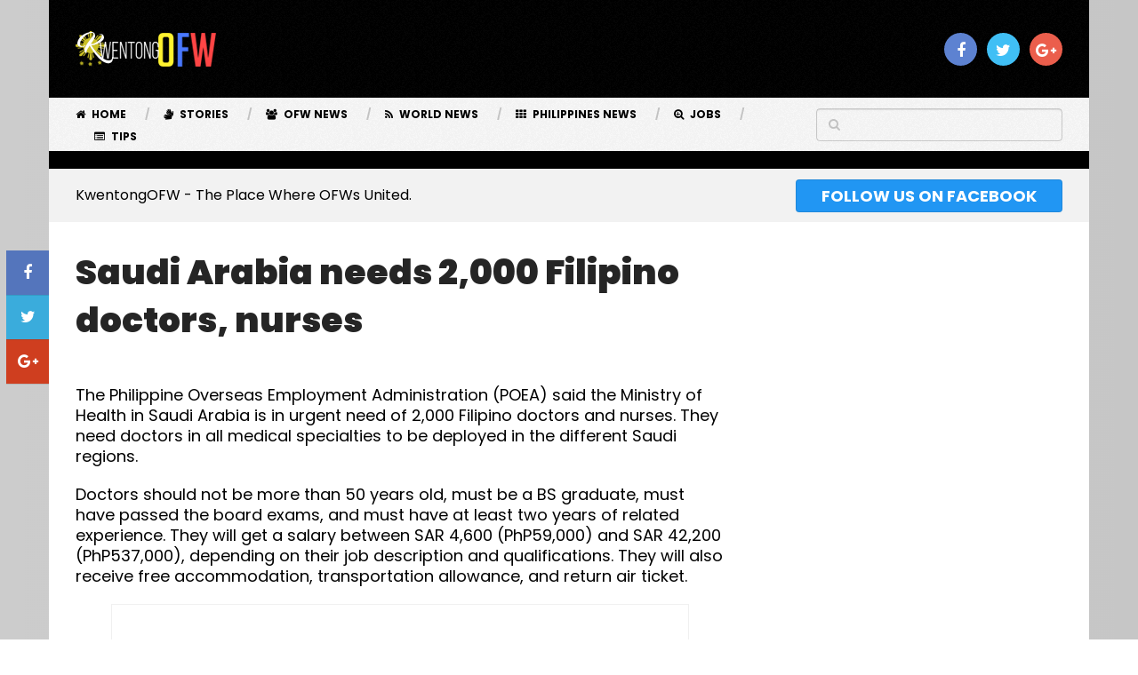

--- FILE ---
content_type: text/html; charset=UTF-8
request_url: https://www.kwentongofw.com/2016/02/saudi-arabia-needs-2000-filipino-doctors-nurses/
body_size: 20504
content:
<!DOCTYPE html>
<html class="no-js" lang="en-US"
 xmlns:fb="http://ogp.me/ns/fb#" prefix="og: https://ogp.me/ns#">
<head itemscope itemtype="http://schema.org/WebSite"><script>if(navigator.userAgent.match(/MSIE|Internet Explorer/i)||navigator.userAgent.match(/Trident\/7\..*?rv:11/i)){var href=document.location.href;if(!href.match(/[?&]nowprocket/)){if(href.indexOf("?")==-1){if(href.indexOf("#")==-1){document.location.href=href+"?nowprocket=1"}else{document.location.href=href.replace("#","?nowprocket=1#")}}else{if(href.indexOf("#")==-1){document.location.href=href+"&nowprocket=1"}else{document.location.href=href.replace("#","&nowprocket=1#")}}}}</script><script>class RocketLazyLoadScripts{constructor(e){this.triggerEvents=e,this.eventOptions={passive:!0},this.userEventListener=this.triggerListener.bind(this),this.delayedScripts={normal:[],async:[],defer:[]},this.allJQueries=[]}_addUserInteractionListener(e){this.triggerEvents.forEach((t=>window.addEventListener(t,e.userEventListener,e.eventOptions)))}_removeUserInteractionListener(e){this.triggerEvents.forEach((t=>window.removeEventListener(t,e.userEventListener,e.eventOptions)))}triggerListener(){this._removeUserInteractionListener(this),this._loadEverythingNow()}async _loadEverythingNow(){this._handleDocumentWrite(),this._registerAllDelayedScripts(),this._preloadAllScripts(),await this._loadScriptsFromList(this.delayedScripts.normal),await this._loadScriptsFromList(this.delayedScripts.defer),await this._loadScriptsFromList(this.delayedScripts.async),await this._triggerDOMContentLoaded(),await this._triggerWindowLoad(),window.dispatchEvent(new Event("rocket-allScriptsLoaded"))}_registerAllDelayedScripts(){document.querySelectorAll("script[type=rocketlazyloadscript]").forEach((e=>{e.hasAttribute("src")?e.hasAttribute("async")&&!1!==e.async?this.delayedScripts.async.push(e):e.hasAttribute("defer")&&!1!==e.defer||"module"===e.getAttribute("data-rocket-type")?this.delayedScripts.defer.push(e):this.delayedScripts.normal.push(e):this.delayedScripts.normal.push(e)}))}async _transformScript(e){return await this._requestAnimFrame(),new Promise((t=>{var n=document.createElement("script");[...e.attributes].forEach((e=>{let t=e.nodeName;"type"!==t&&("data-rocket-type"===t&&(t="type"),n.setAttribute(t,e.nodeValue))})),e.hasAttribute("src")?(n.addEventListener("load",t),n.addEventListener("error",t)):(n.text=e.text,t()),e.parentNode.replaceChild(n,e)}))}async _loadScriptsFromList(e){const t=e.shift();return t?(await this._transformScript(t),this._loadScriptsFromList(e)):Promise.resolve()}_preloadAllScripts(){var e=document.createDocumentFragment();[...this.delayedScripts.normal,...this.delayedScripts.defer,...this.delayedScripts.async].forEach((t=>{const n=t.getAttribute("src");if(n){const t=document.createElement("link");t.href=n,t.rel="preload",t.as="script",e.appendChild(t)}})),document.head.appendChild(e)}_delayEventListeners(){let e={};function t(t,n){!function(t){function n(n){return e[t].eventsToRewrite.indexOf(n)>=0?"rocket-"+n:n}e[t]||(e[t]={originalFunctions:{add:t.addEventListener,remove:t.removeEventListener},eventsToRewrite:[]},t.addEventListener=function(){arguments[0]=n(arguments[0]),e[t].originalFunctions.add.apply(t,arguments)},t.removeEventListener=function(){arguments[0]=n(arguments[0]),e[t].originalFunctions.remove.apply(t,arguments)})}(t),e[t].eventsToRewrite.push(n)}function n(e,t){const n=e[t];Object.defineProperty(e,t,{get:n||function(){},set:n=>{e["rocket"+t]=n}})}t(document,"DOMContentLoaded"),t(window,"DOMContentLoaded"),t(window,"load"),t(window,"pageshow"),t(document,"readystatechange"),n(document,"onreadystatechange"),n(window,"onload"),n(window,"onpageshow")}_delayJQueryReady(e){let t;Object.defineProperty(window,"jQuery",{get:()=>t,set(n){if(n&&n.fn&&!e.allJQueries.includes(n)){n.fn.ready=n.fn.init.prototype.ready=function(t){e.domReadyFired?t.bind(document)(n):document.addEventListener("rocket-DOMContentLoaded",(()=>t.bind(document)(n)))};const t=n.fn.on;n.fn.on=n.fn.init.prototype.on=function(){if(this[0]===window){function e(e){return e.split(" ").map((e=>"load"===e?"rocket-load":e)).join(" ")}"string"==typeof arguments[0]||arguments[0]instanceof String?arguments[0]=e(arguments[0]):"object"==typeof arguments[0]&&Object.keys(arguments[0]).forEach((t=>{delete Object.assign(arguments[0],{[e(t)]:arguments[0][t]})[t]}))}return t.apply(this,arguments),this},e.allJQueries.push(n)}t=n}})}async _triggerDOMContentLoaded(){this.domReadyFired=!0,await this._requestAnimFrame(),document.dispatchEvent(new Event("rocket-DOMContentLoaded")),await this._requestAnimFrame(),window.dispatchEvent(new Event("rocket-DOMContentLoaded")),await this._requestAnimFrame(),document.dispatchEvent(new Event("rocket-readystatechange")),await this._requestAnimFrame(),document.rocketonreadystatechange&&document.rocketonreadystatechange()}async _triggerWindowLoad(){await this._requestAnimFrame(),window.dispatchEvent(new Event("rocket-load")),await this._requestAnimFrame(),window.rocketonload&&window.rocketonload(),await this._requestAnimFrame(),this.allJQueries.forEach((e=>e(window).trigger("rocket-load"))),window.dispatchEvent(new Event("rocket-pageshow")),await this._requestAnimFrame(),window.rocketonpageshow&&window.rocketonpageshow()}_handleDocumentWrite(){const e=new Map;document.write=document.writeln=function(t){const n=document.currentScript,r=document.createRange(),i=n.parentElement;let o=e.get(n);void 0===o&&(o=n.nextSibling,e.set(n,o));const a=document.createDocumentFragment();r.setStart(a,0),a.appendChild(r.createContextualFragment(t)),i.insertBefore(a,o)}}async _requestAnimFrame(){return new Promise((e=>requestAnimationFrame(e)))}static run(){const e=new RocketLazyLoadScripts(["keydown","mouseover","touchmove","touchstart","wheel"]);e._delayEventListeners(),e._delayJQueryReady(e),e._addUserInteractionListener(e)}}RocketLazyLoadScripts.run();
</script><meta http-equiv="Content-Type" content="text/html; charset=utf-8">

	<!-- Always force latest IE rendering engine (even in intranet) & Chrome Frame -->
	<!--[if IE ]>
	<meta http-equiv="X-UA-Compatible" content="IE=edge,chrome=1">
	<![endif]-->
	<link rel="profile" href="https://gmpg.org/xfn/11" />
	
					<link rel="icon" href="https://www.kwentongofw.com/wp-content/uploads/2014/11/Favicon-65x65.png" sizes="32x32" />					
					<meta name="msapplication-TileImage" content="https://www.kwentongofw.com/wp-content/uploads/2014/11/Favicon.png">		
					<link rel="apple-touch-icon-precomposed" href="https://www.kwentongofw.com/wp-content/uploads/2014/11/Favicon-244x244.png">		
					<meta name="viewport" content="width=device-width, initial-scale=1">
			<meta name="apple-mobile-web-app-capable" content="yes">
			<meta name="apple-mobile-web-app-status-bar-style" content="black">
		
									<link rel="prefetch" href="https://www.kwentongofw.com">
				<link rel="prerender" href="https://www.kwentongofw.com">
					
		<meta itemprop="name" content="Kwentong OFW" />
		<meta itemprop="url" content="https://www.kwentongofw.com" />

											<link rel="pingback" href="https://www.kwentongofw.com/xmlrpc.php" />
	<script type="rocketlazyloadscript">window.pmGAID="UA-37588932-1";window.pmGAAIP=true;</script><script type="rocketlazyloadscript" data-minify="1" src="https://www.kwentongofw.com/wp-content/cache/min/1/wp-content/plugins/perfmatters/js/analytics-minimal.js?ver=1768046928"></script><script type="rocketlazyloadscript" data-rocket-type="text/javascript">document.documentElement.className = document.documentElement.className.replace( /\bno-js\b/,'js' );</script>
<!-- Search Engine Optimization by Rank Math - https://rankmath.com/ -->
<title>Saudi Arabia needs 2,000 Filipino doctors, nurses - Kwentong OFW</title>
<meta name="robots" content="follow, index, max-snippet:-1, max-video-preview:-1, max-image-preview:large"/>
<link rel="canonical" href="https://www.kwentongofw.com/2016/02/saudi-arabia-needs-2000-filipino-doctors-nurses/" />
<meta property="og:locale" content="en_US" />
<meta property="og:type" content="article" />
<meta property="og:title" content="Saudi Arabia needs 2,000 Filipino doctors, nurses - Kwentong OFW" />
<meta property="og:description" content="The Philippine Overseas Employment Administration (POEA) said the Ministry of Health in Saudi Arabia is in urgent need of 2,000 Filipino doctors and nurses. They need doctors in all medical specialties to be deployed in the different Saudi regions. Doctors should not be more than 50 years old, must be a BS graduate, must have passed the board exams, and must have at least two years of related experience. They will get a salary between SAR 4,600 (PhP59,000) and SAR 42,200 (PhP537,000), depending on their job description and qualifications. They will also receive free accommodation, transportation allowance, and return air" />
<meta property="og:url" content="https://www.kwentongofw.com/2016/02/saudi-arabia-needs-2000-filipino-doctors-nurses/" />
<meta property="og:site_name" content="Kwentong OFW" />
<meta property="article:publisher" content="https://www.facebook.com/KwentongOFWs/" />
<meta property="article:author" content="https://www.facebook.com/KUWENT2NGOFWSAMUNDO" />
<meta property="article:tag" content="Doctor" />
<meta property="article:tag" content="job hiring" />
<meta property="article:tag" content="Nurses" />
<meta property="article:tag" content="Saudi" />
<meta property="article:section" content="balitang OFW" />
<meta property="og:image" content="https://www.kwentongofw.com/wp-content/uploads/2016/02/Saudi-Nurses.jpg" />
<meta property="og:image:secure_url" content="https://www.kwentongofw.com/wp-content/uploads/2016/02/Saudi-Nurses.jpg" />
<meta property="og:image:width" content="600" />
<meta property="og:image:height" content="300" />
<meta property="og:image:alt" content="Saudi Arabia needs 2" />
<meta property="og:image:type" content="image/jpeg" />
<meta property="article:published_time" content="2016-02-04T04:32:34+00:00" />
<meta name="twitter:card" content="summary_large_image" />
<meta name="twitter:title" content="Saudi Arabia needs 2,000 Filipino doctors, nurses - Kwentong OFW" />
<meta name="twitter:description" content="The Philippine Overseas Employment Administration (POEA) said the Ministry of Health in Saudi Arabia is in urgent need of 2,000 Filipino doctors and nurses. They need doctors in all medical specialties to be deployed in the different Saudi regions. Doctors should not be more than 50 years old, must be a BS graduate, must have passed the board exams, and must have at least two years of related experience. They will get a salary between SAR 4,600 (PhP59,000) and SAR 42,200 (PhP537,000), depending on their job description and qualifications. They will also receive free accommodation, transportation allowance, and return air" />
<meta name="twitter:site" content="@eljan_elleze" />
<meta name="twitter:creator" content="@eljan_elleze" />
<meta name="twitter:image" content="https://www.kwentongofw.com/wp-content/uploads/2016/02/Saudi-Nurses.jpg" />
<meta name="twitter:label1" content="Written by" />
<meta name="twitter:data1" content="Kwentong OFW" />
<meta name="twitter:label2" content="Time to read" />
<meta name="twitter:data2" content="1 minute" />
<script type="application/ld+json" class="rank-math-schema">{"@context":"https://schema.org","@graph":[{"@type":["Organization","Person"],"@id":"https://www.kwentongofw.com/#person","name":"Kwentong OFW","url":"https://www.kwentongofw.com","sameAs":["https://www.facebook.com/KwentongOFWs/","https://twitter.com/eljan_elleze"],"logo":{"@type":"ImageObject","@id":"https://www.kwentongofw.com/#logo","url":"https://www.kwentongofw.com/wp-content/uploads/2016/02/KwentongOFW-2.png","contentUrl":"https://www.kwentongofw.com/wp-content/uploads/2016/02/KwentongOFW-2.png","caption":"Kwentong OFW","inLanguage":"en-US","width":"200","height":"45"},"image":{"@id":"https://www.kwentongofw.com/#logo"}},{"@type":"WebSite","@id":"https://www.kwentongofw.com/#website","url":"https://www.kwentongofw.com","name":"Kwentong OFW","publisher":{"@id":"https://www.kwentongofw.com/#person"},"inLanguage":"en-US"},{"@type":"ImageObject","@id":"https://www.kwentongofw.com/wp-content/uploads/2016/02/Saudi-Nurses.jpg","url":"https://www.kwentongofw.com/wp-content/uploads/2016/02/Saudi-Nurses.jpg","width":"600","height":"300","inLanguage":"en-US"},{"@type":"WebPage","@id":"https://www.kwentongofw.com/2016/02/saudi-arabia-needs-2000-filipino-doctors-nurses/#webpage","url":"https://www.kwentongofw.com/2016/02/saudi-arabia-needs-2000-filipino-doctors-nurses/","name":"Saudi Arabia needs 2,000 Filipino doctors, nurses - Kwentong OFW","datePublished":"2016-02-04T04:32:34+00:00","dateModified":"2016-02-04T04:32:34+00:00","isPartOf":{"@id":"https://www.kwentongofw.com/#website"},"primaryImageOfPage":{"@id":"https://www.kwentongofw.com/wp-content/uploads/2016/02/Saudi-Nurses.jpg"},"inLanguage":"en-US"},{"@type":"Person","@id":"https://www.kwentongofw.com/author/kwentong-ofw/","name":"Kwentong OFW","url":"https://www.kwentongofw.com/author/kwentong-ofw/","image":{"@type":"ImageObject","@id":"https://secure.gravatar.com/avatar/817379a6ad275484b2da8b26c87a57e49239b740e85056916f120d63c876926b?s=96&amp;d=mm&amp;r=g","url":"https://secure.gravatar.com/avatar/817379a6ad275484b2da8b26c87a57e49239b740e85056916f120d63c876926b?s=96&amp;d=mm&amp;r=g","caption":"Kwentong OFW","inLanguage":"en-US"},"sameAs":["https://www.facebook.com/KUWENT2NGOFWSAMUNDO","https://twitter.com/eljan_elleze"]},{"@type":"BlogPosting","headline":"Saudi Arabia needs 2,000 Filipino doctors, nurses - Kwentong OFW","keywords":"Saudi Arabia needs 2,000 Filipino doctors, nurses","datePublished":"2016-02-04T04:32:34+00:00","dateModified":"2016-02-04T04:32:34+00:00","author":{"@id":"https://www.kwentongofw.com/author/kwentong-ofw/","name":"Kwentong OFW"},"publisher":{"@id":"https://www.kwentongofw.com/#person"},"description":"The Philippine Overseas Employment Administration (POEA) said the Ministry of Health in Saudi Arabia is in urgent need of 2,000 Filipino doctors and nurses. They need doctors in all medical specialties to be deployed in the different Saudi regions.","name":"Saudi Arabia needs 2,000 Filipino doctors, nurses - Kwentong OFW","@id":"https://www.kwentongofw.com/2016/02/saudi-arabia-needs-2000-filipino-doctors-nurses/#richSnippet","isPartOf":{"@id":"https://www.kwentongofw.com/2016/02/saudi-arabia-needs-2000-filipino-doctors-nurses/#webpage"},"image":{"@id":"https://www.kwentongofw.com/wp-content/uploads/2016/02/Saudi-Nurses.jpg"},"inLanguage":"en-US","mainEntityOfPage":{"@id":"https://www.kwentongofw.com/2016/02/saudi-arabia-needs-2000-filipino-doctors-nurses/#webpage"}}]}</script>
<!-- /Rank Math WordPress SEO plugin -->

<link href='https://fonts.gstatic.com' crossorigin rel='preconnect' />
<link rel="alternate" type="application/rss+xml" title="Kwentong OFW &raquo; Feed" href="https://www.kwentongofw.com/feed/" />
<link rel="alternate" type="application/rss+xml" title="Kwentong OFW &raquo; Comments Feed" href="https://www.kwentongofw.com/comments/feed/" />
<link rel="alternate" type="application/rss+xml" title="Kwentong OFW &raquo; Saudi Arabia needs 2,000 Filipino doctors, nurses Comments Feed" href="https://www.kwentongofw.com/2016/02/saudi-arabia-needs-2000-filipino-doctors-nurses/feed/" />
<style id='wp-img-auto-sizes-contain-inline-css' type='text/css'>
img:is([sizes=auto i],[sizes^="auto," i]){contain-intrinsic-size:3000px 1500px}
/*# sourceURL=wp-img-auto-sizes-contain-inline-css */
</style>
<style id='wp-block-library-inline-css' type='text/css'>
:root{--wp-block-synced-color:#7a00df;--wp-block-synced-color--rgb:122,0,223;--wp-bound-block-color:var(--wp-block-synced-color);--wp-editor-canvas-background:#ddd;--wp-admin-theme-color:#007cba;--wp-admin-theme-color--rgb:0,124,186;--wp-admin-theme-color-darker-10:#006ba1;--wp-admin-theme-color-darker-10--rgb:0,107,160.5;--wp-admin-theme-color-darker-20:#005a87;--wp-admin-theme-color-darker-20--rgb:0,90,135;--wp-admin-border-width-focus:2px}@media (min-resolution:192dpi){:root{--wp-admin-border-width-focus:1.5px}}.wp-element-button{cursor:pointer}:root .has-very-light-gray-background-color{background-color:#eee}:root .has-very-dark-gray-background-color{background-color:#313131}:root .has-very-light-gray-color{color:#eee}:root .has-very-dark-gray-color{color:#313131}:root .has-vivid-green-cyan-to-vivid-cyan-blue-gradient-background{background:linear-gradient(135deg,#00d084,#0693e3)}:root .has-purple-crush-gradient-background{background:linear-gradient(135deg,#34e2e4,#4721fb 50%,#ab1dfe)}:root .has-hazy-dawn-gradient-background{background:linear-gradient(135deg,#faaca8,#dad0ec)}:root .has-subdued-olive-gradient-background{background:linear-gradient(135deg,#fafae1,#67a671)}:root .has-atomic-cream-gradient-background{background:linear-gradient(135deg,#fdd79a,#004a59)}:root .has-nightshade-gradient-background{background:linear-gradient(135deg,#330968,#31cdcf)}:root .has-midnight-gradient-background{background:linear-gradient(135deg,#020381,#2874fc)}:root{--wp--preset--font-size--normal:16px;--wp--preset--font-size--huge:42px}.has-regular-font-size{font-size:1em}.has-larger-font-size{font-size:2.625em}.has-normal-font-size{font-size:var(--wp--preset--font-size--normal)}.has-huge-font-size{font-size:var(--wp--preset--font-size--huge)}.has-text-align-center{text-align:center}.has-text-align-left{text-align:left}.has-text-align-right{text-align:right}.has-fit-text{white-space:nowrap!important}#end-resizable-editor-section{display:none}.aligncenter{clear:both}.items-justified-left{justify-content:flex-start}.items-justified-center{justify-content:center}.items-justified-right{justify-content:flex-end}.items-justified-space-between{justify-content:space-between}.screen-reader-text{border:0;clip-path:inset(50%);height:1px;margin:-1px;overflow:hidden;padding:0;position:absolute;width:1px;word-wrap:normal!important}.screen-reader-text:focus{background-color:#ddd;clip-path:none;color:#444;display:block;font-size:1em;height:auto;left:5px;line-height:normal;padding:15px 23px 14px;text-decoration:none;top:5px;width:auto;z-index:100000}html :where(.has-border-color){border-style:solid}html :where([style*=border-top-color]){border-top-style:solid}html :where([style*=border-right-color]){border-right-style:solid}html :where([style*=border-bottom-color]){border-bottom-style:solid}html :where([style*=border-left-color]){border-left-style:solid}html :where([style*=border-width]){border-style:solid}html :where([style*=border-top-width]){border-top-style:solid}html :where([style*=border-right-width]){border-right-style:solid}html :where([style*=border-bottom-width]){border-bottom-style:solid}html :where([style*=border-left-width]){border-left-style:solid}html :where(img[class*=wp-image-]){height:auto;max-width:100%}:where(figure){margin:0 0 1em}html :where(.is-position-sticky){--wp-admin--admin-bar--position-offset:var(--wp-admin--admin-bar--height,0px)}@media screen and (max-width:600px){html :where(.is-position-sticky){--wp-admin--admin-bar--position-offset:0px}}

/*# sourceURL=wp-block-library-inline-css */
</style><style id='global-styles-inline-css' type='text/css'>
:root{--wp--preset--aspect-ratio--square: 1;--wp--preset--aspect-ratio--4-3: 4/3;--wp--preset--aspect-ratio--3-4: 3/4;--wp--preset--aspect-ratio--3-2: 3/2;--wp--preset--aspect-ratio--2-3: 2/3;--wp--preset--aspect-ratio--16-9: 16/9;--wp--preset--aspect-ratio--9-16: 9/16;--wp--preset--color--black: #000000;--wp--preset--color--cyan-bluish-gray: #abb8c3;--wp--preset--color--white: #ffffff;--wp--preset--color--pale-pink: #f78da7;--wp--preset--color--vivid-red: #cf2e2e;--wp--preset--color--luminous-vivid-orange: #ff6900;--wp--preset--color--luminous-vivid-amber: #fcb900;--wp--preset--color--light-green-cyan: #7bdcb5;--wp--preset--color--vivid-green-cyan: #00d084;--wp--preset--color--pale-cyan-blue: #8ed1fc;--wp--preset--color--vivid-cyan-blue: #0693e3;--wp--preset--color--vivid-purple: #9b51e0;--wp--preset--gradient--vivid-cyan-blue-to-vivid-purple: linear-gradient(135deg,rgb(6,147,227) 0%,rgb(155,81,224) 100%);--wp--preset--gradient--light-green-cyan-to-vivid-green-cyan: linear-gradient(135deg,rgb(122,220,180) 0%,rgb(0,208,130) 100%);--wp--preset--gradient--luminous-vivid-amber-to-luminous-vivid-orange: linear-gradient(135deg,rgb(252,185,0) 0%,rgb(255,105,0) 100%);--wp--preset--gradient--luminous-vivid-orange-to-vivid-red: linear-gradient(135deg,rgb(255,105,0) 0%,rgb(207,46,46) 100%);--wp--preset--gradient--very-light-gray-to-cyan-bluish-gray: linear-gradient(135deg,rgb(238,238,238) 0%,rgb(169,184,195) 100%);--wp--preset--gradient--cool-to-warm-spectrum: linear-gradient(135deg,rgb(74,234,220) 0%,rgb(151,120,209) 20%,rgb(207,42,186) 40%,rgb(238,44,130) 60%,rgb(251,105,98) 80%,rgb(254,248,76) 100%);--wp--preset--gradient--blush-light-purple: linear-gradient(135deg,rgb(255,206,236) 0%,rgb(152,150,240) 100%);--wp--preset--gradient--blush-bordeaux: linear-gradient(135deg,rgb(254,205,165) 0%,rgb(254,45,45) 50%,rgb(107,0,62) 100%);--wp--preset--gradient--luminous-dusk: linear-gradient(135deg,rgb(255,203,112) 0%,rgb(199,81,192) 50%,rgb(65,88,208) 100%);--wp--preset--gradient--pale-ocean: linear-gradient(135deg,rgb(255,245,203) 0%,rgb(182,227,212) 50%,rgb(51,167,181) 100%);--wp--preset--gradient--electric-grass: linear-gradient(135deg,rgb(202,248,128) 0%,rgb(113,206,126) 100%);--wp--preset--gradient--midnight: linear-gradient(135deg,rgb(2,3,129) 0%,rgb(40,116,252) 100%);--wp--preset--font-size--small: 13px;--wp--preset--font-size--medium: 20px;--wp--preset--font-size--large: 36px;--wp--preset--font-size--x-large: 42px;--wp--preset--spacing--20: 0.44rem;--wp--preset--spacing--30: 0.67rem;--wp--preset--spacing--40: 1rem;--wp--preset--spacing--50: 1.5rem;--wp--preset--spacing--60: 2.25rem;--wp--preset--spacing--70: 3.38rem;--wp--preset--spacing--80: 5.06rem;--wp--preset--shadow--natural: 6px 6px 9px rgba(0, 0, 0, 0.2);--wp--preset--shadow--deep: 12px 12px 50px rgba(0, 0, 0, 0.4);--wp--preset--shadow--sharp: 6px 6px 0px rgba(0, 0, 0, 0.2);--wp--preset--shadow--outlined: 6px 6px 0px -3px rgb(255, 255, 255), 6px 6px rgb(0, 0, 0);--wp--preset--shadow--crisp: 6px 6px 0px rgb(0, 0, 0);}:where(.is-layout-flex){gap: 0.5em;}:where(.is-layout-grid){gap: 0.5em;}body .is-layout-flex{display: flex;}.is-layout-flex{flex-wrap: wrap;align-items: center;}.is-layout-flex > :is(*, div){margin: 0;}body .is-layout-grid{display: grid;}.is-layout-grid > :is(*, div){margin: 0;}:where(.wp-block-columns.is-layout-flex){gap: 2em;}:where(.wp-block-columns.is-layout-grid){gap: 2em;}:where(.wp-block-post-template.is-layout-flex){gap: 1.25em;}:where(.wp-block-post-template.is-layout-grid){gap: 1.25em;}.has-black-color{color: var(--wp--preset--color--black) !important;}.has-cyan-bluish-gray-color{color: var(--wp--preset--color--cyan-bluish-gray) !important;}.has-white-color{color: var(--wp--preset--color--white) !important;}.has-pale-pink-color{color: var(--wp--preset--color--pale-pink) !important;}.has-vivid-red-color{color: var(--wp--preset--color--vivid-red) !important;}.has-luminous-vivid-orange-color{color: var(--wp--preset--color--luminous-vivid-orange) !important;}.has-luminous-vivid-amber-color{color: var(--wp--preset--color--luminous-vivid-amber) !important;}.has-light-green-cyan-color{color: var(--wp--preset--color--light-green-cyan) !important;}.has-vivid-green-cyan-color{color: var(--wp--preset--color--vivid-green-cyan) !important;}.has-pale-cyan-blue-color{color: var(--wp--preset--color--pale-cyan-blue) !important;}.has-vivid-cyan-blue-color{color: var(--wp--preset--color--vivid-cyan-blue) !important;}.has-vivid-purple-color{color: var(--wp--preset--color--vivid-purple) !important;}.has-black-background-color{background-color: var(--wp--preset--color--black) !important;}.has-cyan-bluish-gray-background-color{background-color: var(--wp--preset--color--cyan-bluish-gray) !important;}.has-white-background-color{background-color: var(--wp--preset--color--white) !important;}.has-pale-pink-background-color{background-color: var(--wp--preset--color--pale-pink) !important;}.has-vivid-red-background-color{background-color: var(--wp--preset--color--vivid-red) !important;}.has-luminous-vivid-orange-background-color{background-color: var(--wp--preset--color--luminous-vivid-orange) !important;}.has-luminous-vivid-amber-background-color{background-color: var(--wp--preset--color--luminous-vivid-amber) !important;}.has-light-green-cyan-background-color{background-color: var(--wp--preset--color--light-green-cyan) !important;}.has-vivid-green-cyan-background-color{background-color: var(--wp--preset--color--vivid-green-cyan) !important;}.has-pale-cyan-blue-background-color{background-color: var(--wp--preset--color--pale-cyan-blue) !important;}.has-vivid-cyan-blue-background-color{background-color: var(--wp--preset--color--vivid-cyan-blue) !important;}.has-vivid-purple-background-color{background-color: var(--wp--preset--color--vivid-purple) !important;}.has-black-border-color{border-color: var(--wp--preset--color--black) !important;}.has-cyan-bluish-gray-border-color{border-color: var(--wp--preset--color--cyan-bluish-gray) !important;}.has-white-border-color{border-color: var(--wp--preset--color--white) !important;}.has-pale-pink-border-color{border-color: var(--wp--preset--color--pale-pink) !important;}.has-vivid-red-border-color{border-color: var(--wp--preset--color--vivid-red) !important;}.has-luminous-vivid-orange-border-color{border-color: var(--wp--preset--color--luminous-vivid-orange) !important;}.has-luminous-vivid-amber-border-color{border-color: var(--wp--preset--color--luminous-vivid-amber) !important;}.has-light-green-cyan-border-color{border-color: var(--wp--preset--color--light-green-cyan) !important;}.has-vivid-green-cyan-border-color{border-color: var(--wp--preset--color--vivid-green-cyan) !important;}.has-pale-cyan-blue-border-color{border-color: var(--wp--preset--color--pale-cyan-blue) !important;}.has-vivid-cyan-blue-border-color{border-color: var(--wp--preset--color--vivid-cyan-blue) !important;}.has-vivid-purple-border-color{border-color: var(--wp--preset--color--vivid-purple) !important;}.has-vivid-cyan-blue-to-vivid-purple-gradient-background{background: var(--wp--preset--gradient--vivid-cyan-blue-to-vivid-purple) !important;}.has-light-green-cyan-to-vivid-green-cyan-gradient-background{background: var(--wp--preset--gradient--light-green-cyan-to-vivid-green-cyan) !important;}.has-luminous-vivid-amber-to-luminous-vivid-orange-gradient-background{background: var(--wp--preset--gradient--luminous-vivid-amber-to-luminous-vivid-orange) !important;}.has-luminous-vivid-orange-to-vivid-red-gradient-background{background: var(--wp--preset--gradient--luminous-vivid-orange-to-vivid-red) !important;}.has-very-light-gray-to-cyan-bluish-gray-gradient-background{background: var(--wp--preset--gradient--very-light-gray-to-cyan-bluish-gray) !important;}.has-cool-to-warm-spectrum-gradient-background{background: var(--wp--preset--gradient--cool-to-warm-spectrum) !important;}.has-blush-light-purple-gradient-background{background: var(--wp--preset--gradient--blush-light-purple) !important;}.has-blush-bordeaux-gradient-background{background: var(--wp--preset--gradient--blush-bordeaux) !important;}.has-luminous-dusk-gradient-background{background: var(--wp--preset--gradient--luminous-dusk) !important;}.has-pale-ocean-gradient-background{background: var(--wp--preset--gradient--pale-ocean) !important;}.has-electric-grass-gradient-background{background: var(--wp--preset--gradient--electric-grass) !important;}.has-midnight-gradient-background{background: var(--wp--preset--gradient--midnight) !important;}.has-small-font-size{font-size: var(--wp--preset--font-size--small) !important;}.has-medium-font-size{font-size: var(--wp--preset--font-size--medium) !important;}.has-large-font-size{font-size: var(--wp--preset--font-size--large) !important;}.has-x-large-font-size{font-size: var(--wp--preset--font-size--x-large) !important;}
/*# sourceURL=global-styles-inline-css */
</style>

<style id='classic-theme-styles-inline-css' type='text/css'>
/*! This file is auto-generated */
.wp-block-button__link{color:#fff;background-color:#32373c;border-radius:9999px;box-shadow:none;text-decoration:none;padding:calc(.667em + 2px) calc(1.333em + 2px);font-size:1.125em}.wp-block-file__button{background:#32373c;color:#fff;text-decoration:none}
/*# sourceURL=/wp-includes/css/classic-themes.min.css */
</style>
<link data-minify="1" rel='stylesheet' id='contact-form-7-css' href='https://www.kwentongofw.com/wp-content/cache/min/1/wp-content/plugins/contact-form-7/includes/css/styles.css?ver=1768046928' type='text/css' media='all' />
<link data-minify="1" rel='stylesheet' id='recent-posts-widget-with-thumbnails-public-style-css' href='https://www.kwentongofw.com/wp-content/cache/min/1/wp-content/plugins/recent-posts-widget-with-thumbnails/public.css?ver=1768046928' type='text/css' media='all' />
<link data-minify="1" rel='stylesheet' id='ad-sense-stylesheet-css' href='https://www.kwentongofw.com/wp-content/cache/min/1/wp-content/themes/mts_ad_sense/style.css?ver=1768046928' type='text/css' media='all' />
<style id='ad-sense-stylesheet-inline-css' type='text/css'>

		body {background: #ededed;background: -moz-linear-gradient(left, #cccccc 0%, #c6c6c6 100%);background: -webkit-gradient(linear, left top, right top, color-stop(0%,#cccccc), color-stop(100%,#c6c6c6));background: -webkit-linear-gradient(left, #cccccc 0%,#c6c6c6 100%);background: -o-linear-gradient(left, #cccccc 0%,#c6c6c6 100%);background: -ms-linear-gradient(left, #cccccc 0%,#c6c6c6 100%);background: linear-gradient(to right, #cccccc 0%,#c6c6c6 100%);filter: progid:DXImageTransform.Microsoft.gradient( startColorstr='#cccccc', endColorstr='#c6c6c6',GradientType=1 );}
		.text-info {background-color:#f2f2f2;background-image:url(https://www.kwentongofw.com/wp-content/themes/mts_ad_sense/images/nobg.png);}
		#header, .navigation.mobile-menu-wrapper {background-color:#000000;background-image:url(https://www.kwentongofw.com/wp-content/themes/mts_ad_sense/images/pattern1.png);}
		.navigation-wrap, .navigation ul ul, .navigation.mobile-menu-wrapper {background-color:#f7f7f7;background-image:url(https://www.kwentongofw.com/wp-content/themes/mts_ad_sense/images/pattern1.png);}
		.navigation ul ul:before { border-bottom-color: #f7f7f7}
		.footer-header, .toplink {background-color:#454545;background-image:url(https://www.kwentongofw.com/wp-content/themes/mts_ad_sense/images/nobg.png);}
		.footer-widgets {background-color:#353535;background-image:url(https://www.kwentongofw.com/wp-content/themes/mts_ad_sense/images/nobg.png);}
		.copyrights {background-color:#252526;background-image:url(https://www.kwentongofw.com/wp-content/themes/mts_ad_sense/images/nobg.png);}
		.navigation-banner {background-color:#000000}

		.latestPost .post-image:hover .post-format-icons, .currenttext, .pagination a:hover,
		#commentform input#submit, #load-posts a, .contact-form input[type='submit'],
		.advanced-recent-posts li .post-img:hover .post-format-icons, .popular-posts li .post-img:hover .post-format-icons, .category-posts li .post-img:hover .post-format-icons, .related-posts-widget li .post-img:hover .post-format-icons, .author-posts-widget li .post-img:hover .post-format-icons, .latestPost .readMore a, .featured-thumbnail, .currenttext, .page-numbers.current, .pagination .nav-previous a, .pagination .nav-next a, .pagination a.next, .pagination a.prev, .ball-pulse > div, .pace .pace-progress {
			background-color:#2196f3;
		}

		.text-info .text { color: #000000; }
		.text-info .readMore a { background-color: #2196f3; }

		a, #site-header .navigation ul.menu > li.current-menu-item > a, #site-header .navigation ul.menu > li:hover > a,
		#site-header .navigation ul.sub-menu > li:hover > a, #site-header #primary-navigation a:hover, .single_post .post-info .theauthor a, #comments h4.total-comments span { color: #2196f3; }

		.contact-form input[type='submit'], .latestPost .readMore a, .currenttext, .page-numbers.current, .pagination .nav-previous a, .pagination .nav-next a, .pagination a.next, .pagination a.prev {
			border-color: #2196f3;
		}

		.latestPost .post-image:hover .post-format-icons, .advanced-recent-posts li .post-img:hover .post-format-icons,
		.popular-posts li .post-img:hover .post-format-icons, .category-posts li .post-img:hover .post-format-icons, 
		.related-posts-widget li .post-img:hover .post-format-icons, .author-posts-widget li .post-img:hover .post-format-icons {
			box-shadow: 0 0 0 4px #2196f3;
		}

		.latestPost .post-format-icons, .advanced-recent-posts li .post-format-icons, .popular-posts li .post-format-icons, .category-posts li .post-format-icons, .related-posts-widget li .post-format-icons, .author-posts-widget li .post-format-icons, .widget .wpt_widget_content #tags-tab-content ul li a:hover, body .owl-prev, body .owl-next, .contact-form input[type='submit']:hover, .text-info .readMore a:hover, .text-info .readMore a:focus, .text-info .readMore a:active, .tagcloud a:hover, .tagcloud a:focus, .tagcloud a:active, .tags a:hover, .tags a:focus, .tags a:active, #site-footer .tagcloud a:hover, .thecomment a:hover, .thecomment a:focus, .thecomment a:active, .latestPost .readMore a:hover, .latestPost .readMore a:focus, .latestPost .readMore a:active, .toplink:hover, .pagination .nav-previous a:hover, .pagination .nav-next a:hover, .pagination a.next:hover, .pagination a.prev:hover, #commentform input#submit:hover, .single-button > div a:hover, #load-posts a:hover, #load-posts a:focus, #load-posts a:active, .contact-form input[type='submit']:hover, .commentlist .navigation a:hover, .blocker-notice .refresh-button, .review-type-star.latestPost-review-wrapper, .review-type-star.latestPost-review-wrapper i, .latestPost .review-type-circle.latestPost-review-wrapper, .latestPost-review-wrapper {
		  background-color:#2196f3;
		  border-color:#2196f3;
		  color: #fff;	 
		}

		a:hover, .latestPost .title a:hover, .postauthor h5 a:hover, .single_post .post-info .theauthor a:hover, .widget.widget_nav_menu li:hover > a, .widget.widget_nav_menu li:hover > .toggle-caret, .widget li.active > .toggle-caret, .comment-meta a, .reply a:hover, .default-post-info.post-info .thecomment a:hover, .single_post .post-info .thecomment a:hover, .copyrights .to-top a:hover, .woocommerce .woocommerce-breadcrumb a:hover {
			color: #2196f3;
		}

		.widget li a:hover, .widget .wpt_widget_content .wpt-pagination a:hover, 
		.widget .wp_review_tab_widget_content .wp-review-tab-pagination a:hover, .ajax-search-results li a:hover {
		   color: #2196f3!important;   
		}

		.widget .wpt_widget_content .tab_title.selected a,  .widget .wp_review_tab_widget_content .tab_title.selected a {
			border-color: #2196f3!important;
			background-color:#2196f3!important;	 
		}

		.widget .wpt_widget_content .has-4-tabs .tab_title.selected:nth-child(even) a, .widget .wpt_widget_content .tab_title.selected:last-child a, .widget .wp_review_tab_widget_content .has-4-tabs .tab_title.selected:nth-child(even) a, .widget .wp_review_tab_widget_content .tab_title.selected:last-child a {
			border-right-color: #2196f3!important;
		}

		.single .pagination > .current > .currenttext { border: 1px solid #2196f3!important; }

		.woocommerce nav.woocommerce-pagination ul li span.current, .woocommerce-page nav.woocommerce-pagination ul li span.current, .woocommerce #content nav.woocommerce-pagination ul li span.current, .woocommerce-page #content nav.woocommerce-pagination ul li span.current, .woocommerce nav.woocommerce-pagination ul li a:hover, .woocommerce-page nav.woocommerce-pagination ul li a:hover, .woocommerce #content nav.woocommerce-pagination ul li a:hover, .woocommerce-page #content nav.woocommerce-pagination ul li a:hover, .woocommerce nav.woocommerce-pagination ul li a:focus, .woocommerce-page nav.woocommerce-pagination ul li a:focus, .woocommerce #content nav.woocommerce-pagination ul li a:focus, .woocommerce-page #content nav.woocommerce-pagination ul li a:focus, .woocommerce input[type='submit'], .woocommerce div.product form.cart .button, .woocommerce-page div.product form.cart .button, .woocommerce #content div.product form.cart .button, .woocommerce-page #content div.product form.cart .button, .woocommerce a.button, .woocommerce-page a.button, .woocommerce button.button, .woocommerce-page button.button, .woocommerce input.button, .woocommerce-page input.button, .woocommerce #respond input#submit, .woocommerce-page #respond input#submit, .woocommerce #content input.button, .woocommerce-page #content input.button {
			border-color: #2196f3!important;
			background-color:#2196f3!important;
		}
  
		
		.shareit { top: 282px; left: auto; margin: 0 0 0 -123px; width: 90px; position: fixed; padding: 5px; border:none; border-right: 0;}
		.share-item {margin: 2px;}
		
		.bypostauthor > .comment-list { background: #FFFFFF; }
		.bypostauthor .fn:after { content: "Author"; position: relative; padding: 1px 10px; background: #818181; color: #FFF; font-size: 13px; border-radius: 3px; margin: 0 5px; }
		
		
		
		
		
		
		
		
		#wp-subscribe {
    background: #2196f3 none repeat scroll 0 0 !important;
}
#wp-subscribe h4.title, #wp-subscribe p.text, #wp-subscribe p {
    color: #FFF5EE !important;
}
#wp-subscribe input.email-field {
    background: #FFFFFF none repeat scroll 0 0 !important;
    color: #000 !important;
}
#wp-subscribe input.submit {
    background: #FFFFFF none repeat scroll 0 0 !important;
    color: #000000 !important;
}
.home .featured-category-title {
    display: none;
}


			
/*# sourceURL=ad-sense-stylesheet-inline-css */
</style>
<link data-minify="1" rel='stylesheet' id='magnificPopup-css' href='https://www.kwentongofw.com/wp-content/cache/min/1/wp-content/themes/mts_ad_sense/css/magnific-popup.css?ver=1768046928' type='text/css' media='all' />
<link data-minify="1" rel='stylesheet' id='fontawesome-css' href='https://www.kwentongofw.com/wp-content/cache/min/1/wp-content/themes/mts_ad_sense/css/font-awesome.min.css?ver=1768046928' type='text/css' media='all' />
<link data-minify="1" rel='stylesheet' id='responsive-css' href='https://www.kwentongofw.com/wp-content/cache/min/1/wp-content/themes/mts_ad_sense/css/responsive.css?ver=1768046928' type='text/css' media='all' />
<script type="rocketlazyloadscript" data-rocket-type="text/javascript" src="https://www.kwentongofw.com/wp-includes/js/jquery/jquery.min.js" id="jquery-core-js"></script>
<script type="text/javascript" id="customscript-js-extra">
/* <![CDATA[ */
var mts_customscript = {"responsive":"1","nav_menu":"primary"};
//# sourceURL=customscript-js-extra
/* ]]> */
</script>
<script type="rocketlazyloadscript" data-minify="1" data-rocket-type="text/javascript" async="async" src="https://www.kwentongofw.com/wp-content/cache/min/1/wp-content/themes/mts_ad_sense/js/customscript.js?ver=1768046928" id="customscript-js"></script>
        <style>
            .eaa-clean {
                padding: 0 !important;
                border: none !important;
            }

            .eaa-ad.alignleft {
                margin-right: 10px;
            }

            .eaa-ad.alignright {
                margin-left: 10px;
            }
            .eaa-ad.debug{
                background:peachpuff;
                border:solid 2px #FF0000;
                box-sizing: border-box;
            }

        </style>


		<meta property="fb:app_id" content="1578348039152230"/><link href="//fonts.googleapis.com/css?family=Poppins:700|Poppins:900|Poppins:normal|Poppins:300|Roboto+Slab:700&#038;subset=latin&#038;display=swap" rel="stylesheet" type="text/css">
<style type="text/css">
#header h1, #header h2, .footer-header #logo { font-family: 'Poppins'; font-weight: 700; font-size: 28px; color: #ffffff; }
#primary-navigation a { font-family: 'Poppins'; font-weight: 700; font-size: 12px; color: #757575;text-transform: uppercase; }
.latestPost .title a { font-family: 'Poppins'; font-weight: 700; font-size: 16px; color: #555555; }
.single-title { font-family: 'Poppins'; font-weight: 900; font-size: 39px; color: #252525; }
body { font-family: 'Poppins'; font-weight: normal; font-size: 18px; color: #000000; }
.sidebar .widget h3 { font-family: 'Poppins'; font-weight: 700; font-size: 18px; color: #252525; }
.sidebar .widget { font-family: 'Poppins'; font-weight: 700; font-size: 15px; color: #555555; }
.sidebar .widget li .post-title a, .sidebar .widget li .entry-title a { font-family: 'Poppins'; font-weight: 700; font-size: 14px; color: #555555; }
#site-footer .widget h3 { font-family: 'Poppins'; font-weight: 700; font-size: 13px; color: #ffffff; }
#site-footer { font-family: 'Poppins'; font-weight: 700; font-size: 14px; color: #ffffff; }
#site-footer .widget li .post-title a, #site-footer .widget li .entry-title a { font-family: 'Poppins'; font-weight: 700; font-size: 14px; color: #ffffff; }
h1 { font-family: 'Poppins'; font-weight: 300; font-size: 28px; color: #252525; }
h2 { font-family: 'Poppins'; font-weight: 300; font-size: 24px; color: #252525; }
h3 { font-family: 'Poppins'; font-weight: 300; font-size: 22px; color: #252525; }
h4 { font-family: 'Roboto Slab'; font-weight: 700; font-size: 20px; color: #252525; }
h5 { font-family: 'Roboto Slab'; font-weight: 700; font-size: 18px; color: #252525; }
h6 { font-family: 'Roboto Slab'; font-weight: 700; font-size: 16px; color: #252525; }
</style>
<!-- Google tag (gtag.js) -->
<script type="rocketlazyloadscript" async src="https://www.googletagmanager.com/gtag/js?id=G-3338MC9JZS"></script>
<script type="rocketlazyloadscript">
  window.dataLayer = window.dataLayer || [];
  function gtag(){dataLayer.push(arguments);}
  gtag('js', new Date());

  gtag('config', 'G-3338MC9JZS');
</script><link rel="icon" href="https://www.kwentongofw.com/wp-content/uploads/2014/11/Favicon-65x65.png" sizes="32x32" />
<link rel="icon" href="https://www.kwentongofw.com/wp-content/uploads/2014/11/Favicon-244x244.png" sizes="192x192" />
<link rel="apple-touch-icon" href="https://www.kwentongofw.com/wp-content/uploads/2014/11/Favicon-244x244.png" />
<meta name="msapplication-TileImage" content="https://www.kwentongofw.com/wp-content/uploads/2014/11/Favicon.png" />
	<noscript><style>.perfmatters-lazy[data-src]{display:none !important;}</style></noscript>
</head>

<script type="rocketlazyloadscript" async src="https://pagead2.googlesyndication.com/pagead/js/adsbygoogle.js"></script>
<script type="rocketlazyloadscript">
     (adsbygoogle = window.adsbygoogle || []).push({
          google_ad_client: "ca-pub-5268271951663585",
          enable_page_level_ads: true
     });
</script>
<meta property="fb:pages" content="899869413364586" />
<body data-rsssl=1 id="blog" class="wp-singular post-template-default single single-post postid-2416 single-format-standard wp-theme-mts_ad_sense main" itemscope itemtype="http://schema.org/WebPage">
			<a href="https://www.facebook.com/KwentongOFWs" rel="nofollow" class="clickable-background" target="_blank"></a>
		<div class="main-container popup">
		<header id="site-header" role="banner" itemscope itemtype="http://schema.org/WPHeader">
	  		<div class="container">	
	  			<div id="header">
					<div class="logo-wrap">
														<h2 id="logo" class="image-logo" itemprop="headline">
									<a href="https://www.kwentongofw.com"><img src="https://www.kwentongofw.com/wp-content/uploads/2016/10/Kwentong-1-1.png" alt="Kwentong OFW"></a>
								</h2><!-- END #logo -->
																		</div>
								 				<div class="header-social">
		  									   																<a style="background-color: #5d82d1" href="https://www.facebook.com/KwentongOFWs/" class="header-facebook"><span class="fa fa-facebook"></span></a>
			   									  								   																<a style="background-color: #40bff5" href="https://twitter.com/Kwentong_OFW" class="header-twitter"><span class="fa fa-twitter"></span></a>
			   									  								   																<a style="background-color: #eb5e4c" href="https://plus.google.com/113349731047810085135" class="header-google-plus"><span class="fa fa-google-plus"></span></a>
			   									  								 				</div>
	 								</div><!--#header-->
												<div class="navigation-wrap">
						 				   					<div id="primary-navigation" role="navigation" itemscope itemtype="http://schema.org/SiteNavigationElement">
			  				<a href="#" id="pull" class="toggle-mobile-menu">Menu</a>
			  				<nav class="navigation clearfix mobile-menu-wrapper">
																	<ul id="menu-home-menu" class="menu clearfix"><li id="menu-item-1218" class="menu-item menu-item-type-custom menu-item-object-custom menu-item-home menu-item-1218"><a href="https://www.kwentongofw.com/" style="color: #000000;"><i class="fa fa-home"></i> HOME</a></li>
<li id="menu-item-27" class="menu-item menu-item-type-taxonomy menu-item-object-category current-post-ancestor current-menu-parent current-post-parent menu-item-27"><a href="https://www.kwentongofw.com/kwentong-ofw/" style="color: #000000;"><i class="fa fa-sign-language"></i> STORIES</a></li>
<li id="menu-item-16" class="menu-item menu-item-type-taxonomy menu-item-object-category current-post-ancestor current-menu-parent current-post-parent menu-item-16"><a href="https://www.kwentongofw.com/balitang-ofw-2/" style="color: #000000;"><i class="fa fa-users"></i> OFW NEWS</a></li>
<li id="menu-item-1326" class="menu-item menu-item-type-taxonomy menu-item-object-category menu-item-1326"><a href="https://www.kwentongofw.com/international-news/" style="color: #000000;"><i class="fa fa-rss"></i> WORLD NEWS</a></li>
<li id="menu-item-1325" class="menu-item menu-item-type-taxonomy menu-item-object-category menu-item-1325"><a href="https://www.kwentongofw.com/philippines-news/" style="color: #000000;"><i class="fa fa-th"></i> PHILIPPINES NEWS</a></li>
<li id="menu-item-280" class="menu-item menu-item-type-taxonomy menu-item-object-category current-post-ancestor current-menu-parent current-post-parent menu-item-280"><a href="https://www.kwentongofw.com/ofw-jobs/" style="color: #000000;"><i class="fa fa-search-plus"></i> JOBS</a></li>
<li id="menu-item-285" class="menu-item menu-item-type-taxonomy menu-item-object-category menu-item-285"><a href="https://www.kwentongofw.com/ofw-tips/" style="color: #000000;"><i class="fa fa-list-alt"></i> TIPS</a></li>
</ul>															</nav>
		   				</div>
		  					  									<div id="search-6" class="widget widget_search">
							<form method="get" id="searchform" class="search-form" action="https://www.kwentongofw.com" _lpchecked="1">
	<fieldset>
		<input type="text" name="s" id="s" value="" autocomplete="off" />
		<i id="search-image" class="sbutton fa fa-search"></i>
	</fieldset>
</form>
						</div><!-- END #search-6 -->
		  								</div>
										<div class="navigation-banner">
					<div style="">
						<script type="rocketlazyloadscript" async src="//pagead2.googlesyndication.com/pagead/js/adsbygoogle.js"></script>
<!-- KWENTONG RES HEADER -->
<ins class="adsbygoogle"
     style="display:block"
     data-ad-client="ca-pub-5268271951663585"
     data-ad-slot="9886899959"
     data-ad-format="auto"></ins>
<script type="rocketlazyloadscript">
(adsbygoogle = window.adsbygoogle || []).push({});
</script>					</div>
				</div>
										<div class="text-info">
					<h3 class="text">KwentongOFW - The Place Where OFWs United.</h3>
											<div class="readMore">
							<a href="https://www.facebook.com/KwentongOFWs/" title="Follow us on Facebook">Follow us on Facebook</a>
						</div>
				    
				</div>
						</div>
		</header><div id="page" class="single">
	
		
	<article class="article">
		<div id="content_box" >
							<div id="post-2416" class="g post post-2416 type-post status-publish format-standard has-post-thumbnail hentry category-balitang-ofw-2 category-kwentong-ofw category-ofw-jobs tag-doctor tag-job-hiring tag-nurses tag-saudi has_thumb">
																		<div class="single_post">
									<header>
																				<h1 class="title single-title entry-title">Saudi Arabia needs 2,000 Filipino doctors, nurses</h1>
													<div class="post-info">
							</div>
											</header><!--.headline_area-->

																		
									<div class="post-single-content box mark-links entry-content">

										
										<div class=" clear">
																																				<div class="topad center">
														<script type="rocketlazyloadscript" async src="//pagead2.googlesyndication.com/pagead/js/adsbygoogle.js"></script>
<!-- KWENTONG BEFORE REC -->
<ins class="adsbygoogle"
     style="display:block"
     data-ad-client="ca-pub-5268271951663585"
     data-ad-slot="5261395550"
     data-ad-format="rectangle"></ins>
<script type="rocketlazyloadscript">
(adsbygoogle = window.adsbygoogle || []).push({});
</script>													</div>
																																		<p>The Philippine Overseas Employment Administration (POEA) said the Ministry of Health in Saudi Arabia is in urgent need of 2,000 Filipino doctors and nurses. They need doctors in all medical specialties to be deployed in the different Saudi regions.</p>
<p>Doctors should not be more than 50 years old, must be a BS graduate, must have passed the board exams, and must have at least two years of related experience. They will get a salary between SAR 4,600 (PhP59,000) and SAR 42,200 (PhP537,000), depending on their job description and qualifications. They will also receive free accommodation, transportation allowance, and return air ticket.</p>
<div id="attachment_2418" style="width: 650px" class="wp-caption aligncenter"><a href="https://www.kwentongofw.com/wp-content/uploads/2016/02/Saudi-Nurse.jpg" rel="attachment wp-att-2418"><img fetchpriority="high" decoding="async" aria-describedby="caption-attachment-2418" class="size-full wp-image-2418 perfmatters-lazy" src="data:image/svg+xml,%3Csvg%20xmlns=&#039;http://www.w3.org/2000/svg&#039;%20viewBox=&#039;0%200%20640%20591&#039;%3E%3C/svg%3E" alt="Photo SaudiGazzete" width="640" height="591" data-src="https://www.kwentongofw.com/wp-content/uploads/2016/02/Saudi-Nurse.jpg" data-srcset="https://www.kwentongofw.com/wp-content/uploads/2016/02/Saudi-Nurse.jpg 640w, https://www.kwentongofw.com/wp-content/uploads/2016/02/Saudi-Nurse-300x277.jpg 300w" data-sizes="(max-width: 640px) 100vw, 640px" loading="lazy" /><noscript><img fetchpriority="high" decoding="async" aria-describedby="caption-attachment-2418" class="size-full wp-image-2418" src="https://www.kwentongofw.com/wp-content/uploads/2016/02/Saudi-Nurse.jpg" alt="Photo SaudiGazzete" width="640" height="591" srcset="https://www.kwentongofw.com/wp-content/uploads/2016/02/Saudi-Nurse.jpg 640w, https://www.kwentongofw.com/wp-content/uploads/2016/02/Saudi-Nurse-300x277.jpg 300w" sizes="(max-width: 640px) 100vw, 640px" /></noscript></a><div id="eaa_post_after_first_img" class="eaa-wrapper eaa_post_after_first_img eaa_desktop"><div class="eaa-ad  " style=""><script type="rocketlazyloadscript" async src="//pagead2.googlesyndication.com/pagead/js/adsbygoogle.js"></script>
<ins class="adsbygoogle"
     style="display:block; text-align:center;"
     data-ad-layout="in-article"
     data-ad-format="fluid"
     data-ad-client="ca-pub-5268271951663585"
     data-ad-slot="4504914893"></ins>
<script type="rocketlazyloadscript">
     (adsbygoogle = window.adsbygoogle || []).push({});
</script></div></div><p id="caption-attachment-2418" class="wp-caption-text">Photo SaudiGazzete</p><div id="eaa_post_between_content" class="eaa-wrapper eaa_post_between_content eaa_desktop"><div class="eaa-ad  " style=""><script type="rocketlazyloadscript" async src="//pagead2.googlesyndication.com/pagead/js/adsbygoogle.js"></script>
<ins class="adsbygoogle"
     style="display:block; text-align:center;"
     data-ad-layout="in-article"
     data-ad-format="fluid"
     data-ad-client="ca-pub-5268271951663585"
     data-ad-slot="5137760750"></ins>
<script type="rocketlazyloadscript">
     (adsbygoogle = window.adsbygoogle || []).push({});
</script></div></div></div>
<p>Nurses should not be more than 40 years old, must be a BS graduate, must have passed the board exam and prometric exams, must have a Saudi Council certificate, and must have a minimum of three years related experience. They will get a salary between SAR 4,110 (PhP52,000) plus SAR 295 (PhP3,760) increment. They will also receive free food and accommodation, paid annual vacation, and a free round-trip ticket.</p>
<p>Qualified applications should register online at <a href="http://www.poea.gov.ph" target="_blank" rel="noopener">www.poea.gov.ph</a> or <a href="http://www.eregister.poea.gov.ph" target="_blank" rel="noopener">www.eregister.poea.gov.ph</a> and personally submit their documentary requirements at the Manpower Registry Division of the Blas F. Ople Building in Ortigas Ave. cor. EDSA, Mandaluyong City.</p>
<p style="text-align: center;">Source : <a href="http://saudigazette.com.sa/saudi-arabia/kingdom-needs-2000-filipino-doctors-nurses-2/" target="_blank" rel="noopener">saudigazette</a></p>
</p><div id="eaa_post_after_content" class="eaa-wrapper eaa_post_after_content eaa_desktop"><div class="eaa-ad  " style=""><script type="rocketlazyloadscript" async src="//pagead2.googlesyndication.com/pagead/js/adsbygoogle.js"></script>
<ins class="adsbygoogle"
     style="display:block; text-align:center;"
     data-ad-layout="in-article"
     data-ad-format="fluid"
     data-ad-client="ca-pub-5268271951663585"
     data-ad-slot="4504914893"></ins>
<script type="rocketlazyloadscript">
     (adsbygoogle = window.adsbygoogle || []).push({});
</script></div></div>																					</div>

										
													<!-- Start Share Buttons -->
			<div class="shareit floating">
								<!-- Facebook -->
				<div class="share-item facebooksharebtn">
					<a href="//www.facebook.com/share.php?m2w&s=100&p[url]=https%3A%2F%2Fwww.kwentongofw.com%2F2016%2F02%2Fsaudi-arabia-needs-2000-filipino-doctors-nurses%2F&p[images][0]=https://www.kwentongofw.com/wp-content/uploads/2016/02/Saudi-Nurses-350x230.jpg&p[title]=Saudi Arabia needs 2,000 Filipino doctors, nurses" class="single-social"><div class="social-btn">Share</div><div class="social-icn"><i class="fa fa-facebook"></i></div></a>
				</div>
							<!-- Twitter -->
				<div class="share-item twitterbtn">
					 
					<a href="https://twitter.com/intent/tweet?original_referer=https%3A%2F%2Fwww.kwentongofw.com%2F2016%2F02%2Fsaudi-arabia-needs-2000-filipino-doctors-nurses%2F&text=Saudi Arabia needs 2,000 Filipino doctors, nurses&url=https%3A%2F%2Fwww.kwentongofw.com%2F2016%2F02%2Fsaudi-arabia-needs-2000-filipino-doctors-nurses%2F" class="single-social"><div class="social-btn">Tweet</div><div class="social-icn"><i class="fa fa-twitter"></i></div></a>
				</div>
							<!-- GPlus -->
				<div class="share-item gplusbtn">
					<!-- <g:plusone size="medium"></g:plusone> -->
					<a href="//plus.google.com/share?url=https%3A%2F%2Fwww.kwentongofw.com%2F2016%2F02%2Fsaudi-arabia-needs-2000-filipino-doctors-nurses%2F" class="single-social"><div class="social-btn">Google+</div><div class="social-icn"><i class="fa fa-google-plus"></i></div></a>
				</div>
						</div>
			<!-- end Share Buttons -->
		
										<div class="pagination">
											<div class="nav-previous"><a href="https://www.kwentongofw.com/2016/02/beware-fake-photos-of-two-ofws-circulating-again-online/" rel="prev"><i class="fa fa-angle-left"></i> Prev Article</a></div>
											<div class="nav-next"><a href="https://www.kwentongofw.com/2016/02/duterte-gains-600000-more-supporters-their-locations-will-amaze-you/" rel="next">Next Article <i class="fa fa-angle-right"></i></a></div>
										</div>
									</div><!--.post-single-content-->
								</div>
<!-- Composite Start --> <div id="M146959ScriptRootC38495"></div> <script type="rocketlazyloadscript">var s1='${PUBLISHER_ID}'</script> <script type="rocketlazyloadscript" data-minify="1" src="https://www.kwentongofw.com/wp-content/cache/min/1/k/w/kwentongofw.com.38495.js?ver=1768046937" async></script> <!-- Composite End -->									<!--.single_post-->
									
			<!-- Start Related Posts -->
			<div class="related-posts"><h4>Related Articles</h4><div class="clear">				<article class="latestPost excerpt  ">
					<a href="https://www.kwentongofw.com/2017/12/newly-arrived-ofw-gets-arrested-snatching-womans-bag/" title="Newly-Arrived OFW Gets Arrested after Snatching Woman’s Bag" rel="nofollow" class="post-image post-image-left">
					<div class="post-format-icons"><i class="fa fa-thumb-tack"></i></div>						<div class="featured-thumbnail "><img width="350" height="230" src="data:image/svg+xml,%3Csvg%20xmlns=&#039;http://www.w3.org/2000/svg&#039;%20viewBox=&#039;0%200%20350%20230&#039;%3E%3C/svg%3E" class="attachment-ad-sense-featured size-ad-sense-featured wp-post-image perfmatters-lazy" alt title decoding="async" data-src="https://www.kwentongofw.com/wp-content/uploads/2017/12/OFW-News-350x230.jpg" loading="lazy" /><noscript><img width="350" height="230" src="https://www.kwentongofw.com/wp-content/uploads/2017/12/OFW-News-350x230.jpg" class="attachment-ad-sense-featured size-ad-sense-featured wp-post-image" alt="" title="" decoding="async" /></noscript>								<div class="front-view-content">A story of an OFW who had just arrived from&nbsp;&hellip;</div>
								<style>
									.featured-thumbnail:hover img {
										-webkit-transform: translate3d(0,-80px,0);
										transform: translate3d(0,-80px,0);
									}
								</style>
							</div>					</a>
					<header>
						 
						<h2 class="title front-view-title"><a href="https://www.kwentongofw.com/2017/12/newly-arrived-ofw-gets-arrested-snatching-womans-bag/" title="Newly-Arrived OFW Gets Arrested after Snatching Woman’s Bag">Newly-Arrived OFW Gets Arrested after Snatching Woman’s Bag</a></h2>
					</header>					
				</article><!--.post.excerpt-->
								<article class="latestPost excerpt  last">
					<a href="https://www.kwentongofw.com/2015/12/hoverboard-airlines-are-banning-the-seasons-hottest-toy/" title="Hoverboard &#8211; Airlines are banning the season&#8217;s hottest toy" rel="nofollow" class="post-image post-image-left">
					<div class="post-format-icons"><i class="fa fa-thumb-tack"></i></div>						<div class="featured-thumbnail "><img width="350" height="230" src="data:image/svg+xml,%3Csvg%20xmlns=&#039;http://www.w3.org/2000/svg&#039;%20viewBox=&#039;0%200%20350%20230&#039;%3E%3C/svg%3E" class="attachment-ad-sense-featured size-ad-sense-featured wp-post-image perfmatters-lazy" alt title decoding="async" data-src="https://www.kwentongofw.com/wp-content/uploads/2015/12/HOVERBOARD-350x230.jpg" loading="lazy" /><noscript><img width="350" height="230" src="https://www.kwentongofw.com/wp-content/uploads/2015/12/HOVERBOARD-350x230.jpg" class="attachment-ad-sense-featured size-ad-sense-featured wp-post-image" alt="" title="" decoding="async" /></noscript>								<div class="front-view-content">Emirates Airlines says it has been confiscating up to 18&nbsp;&hellip;</div>
								<style>
									.featured-thumbnail:hover img {
										-webkit-transform: translate3d(0,-80px,0);
										transform: translate3d(0,-80px,0);
									}
								</style>
							</div>					</a>
					<header>
						 
						<h2 class="title front-view-title"><a href="https://www.kwentongofw.com/2015/12/hoverboard-airlines-are-banning-the-seasons-hottest-toy/" title="Hoverboard &#8211; Airlines are banning the season&#8217;s hottest toy">Hoverboard &#8211; Airlines are banning the season&#8217;s hottest toy</a></h2>
					</header>					
				</article><!--.post.excerpt-->
								<article class="latestPost excerpt  ">
					<a href="https://www.kwentongofw.com/2017/04/good-news-visa-no-filipinos-can-go-korea-without-visa/" title="Good News : Visa no more! Filipinos can go to Korea without a visa" rel="nofollow" class="post-image post-image-left">
					<div class="post-format-icons"><i class="fa fa-thumb-tack"></i></div>						<div class="featured-thumbnail "><img width="350" height="230" src="data:image/svg+xml,%3Csvg%20xmlns=&#039;http://www.w3.org/2000/svg&#039;%20viewBox=&#039;0%200%20350%20230&#039;%3E%3C/svg%3E" class="attachment-ad-sense-featured size-ad-sense-featured wp-post-image perfmatters-lazy" alt title decoding="async" data-src="https://www.kwentongofw.com/wp-content/uploads/2017/04/Korea-350x230.jpg" loading="lazy" /><noscript><img width="350" height="230" src="https://www.kwentongofw.com/wp-content/uploads/2017/04/Korea-350x230.jpg" class="attachment-ad-sense-featured size-ad-sense-featured wp-post-image" alt="" title="" decoding="async" /></noscript>								<div class="front-view-content">K pop culture has become more and more popular among&nbsp;&hellip;</div>
								<style>
									.featured-thumbnail:hover img {
										-webkit-transform: translate3d(0,-80px,0);
										transform: translate3d(0,-80px,0);
									}
								</style>
							</div>					</a>
					<header>
						 
						<h2 class="title front-view-title"><a href="https://www.kwentongofw.com/2017/04/good-news-visa-no-filipinos-can-go-korea-without-visa/" title="Good News : Visa no more! Filipinos can go to Korea without a visa">Good News : Visa no more! Filipinos can go to Korea without a visa</a></h2>
					</header>					
				</article><!--.post.excerpt-->
								<article class="latestPost excerpt  last">
					<a href="https://www.kwentongofw.com/2021/06/ex-ofw-mother-kneeled-and-cried-as-she-finally-meets-her-daughter-who-eloped-with-boyfriend/" title="Ex-OFW Mother Kneeled and Cried As She Finally Meets Her Daughter Who Eloped With Boyfriend" rel="nofollow" class="post-image post-image-left">
					<div class="post-format-icons"><i class="fa fa-thumb-tack"></i></div>						<div class="featured-thumbnail "><img width="350" height="188" src="data:image/svg+xml,%3Csvg%20xmlns=&#039;http://www.w3.org/2000/svg&#039;%20viewBox=&#039;0%200%20350%20188&#039;%3E%3C/svg%3E" class="attachment-ad-sense-featured size-ad-sense-featured wp-post-image perfmatters-lazy" alt title decoding="async" data-src="https://www.kwentongofw.com/wp-content/uploads/2021/06/OFW-Nanay.jpg" loading="lazy" /><noscript><img width="350" height="188" src="https://www.kwentongofw.com/wp-content/uploads/2021/06/OFW-Nanay.jpg" class="attachment-ad-sense-featured size-ad-sense-featured wp-post-image" alt="" title="" decoding="async" /></noscript>								<div class="front-view-content">A mother who previously worked as an Overseas Filipino Worker&nbsp;&hellip;</div>
								<style>
									.featured-thumbnail:hover img {
										-webkit-transform: translate3d(0,-80px,0);
										transform: translate3d(0,-80px,0);
									}
								</style>
							</div>					</a>
					<header>
						 
						<h2 class="title front-view-title"><a href="https://www.kwentongofw.com/2021/06/ex-ofw-mother-kneeled-and-cried-as-she-finally-meets-her-daughter-who-eloped-with-boyfriend/" title="Ex-OFW Mother Kneeled and Cried As She Finally Meets Her Daughter Who Eloped With Boyfriend">Ex-OFW Mother Kneeled and Cried As She Finally Meets Her Daughter Who Eloped With Boyfriend</a></h2>
					</header>					
				</article><!--.post.excerpt-->
								<article class="latestPost excerpt  ">
					<a href="https://www.kwentongofw.com/2015/12/six-gulf-cooperation-council-gcc-states-will-start-taxing-people-for-the-first-time/" title="Six Gulf Cooperation Council (GCC) states will start taxing people for the first time." rel="nofollow" class="post-image post-image-left">
					<div class="post-format-icons"><i class="fa fa-thumb-tack"></i></div>						<div class="featured-thumbnail "><img width="350" height="230" src="data:image/svg+xml,%3Csvg%20xmlns=&#039;http://www.w3.org/2000/svg&#039;%20viewBox=&#039;0%200%20350%20230&#039;%3E%3C/svg%3E" class="attachment-ad-sense-featured size-ad-sense-featured wp-post-image perfmatters-lazy" alt title decoding="async" data-src="https://www.kwentongofw.com/wp-content/uploads/2015/12/GCC-1-350x230.jpg" loading="lazy" /><noscript><img width="350" height="230" src="https://www.kwentongofw.com/wp-content/uploads/2015/12/GCC-1-350x230.jpg" class="attachment-ad-sense-featured size-ad-sense-featured wp-post-image" alt="" title="" decoding="async" /></noscript>								<div class="front-view-content">The GCC has agreed to introduce VAT following costly military campaigns and a&nbsp;&hellip;</div>
								<style>
									.featured-thumbnail:hover img {
										-webkit-transform: translate3d(0,-80px,0);
										transform: translate3d(0,-80px,0);
									}
								</style>
							</div>					</a>
					<header>
						 
						<h2 class="title front-view-title"><a href="https://www.kwentongofw.com/2015/12/six-gulf-cooperation-council-gcc-states-will-start-taxing-people-for-the-first-time/" title="Six Gulf Cooperation Council (GCC) states will start taxing people for the first time.">Six Gulf Cooperation Council (GCC) states will start taxing people for the first time.</a></h2>
					</header>					
				</article><!--.post.excerpt-->
								<article class="latestPost excerpt  last">
					<a href="https://www.kwentongofw.com/2015/11/naia-employee-on-fire-for-pretending-to-be-immigration-officer-asking-money-from-passenger/" title="NAIA employee on fire for pretending to be Immigration officer, asking money from passenger" rel="nofollow" class="post-image post-image-left">
					<div class="post-format-icons"><i class="fa fa-thumb-tack"></i></div>						<div class="featured-thumbnail "><img width="350" height="230" src="data:image/svg+xml,%3Csvg%20xmlns=&#039;http://www.w3.org/2000/svg&#039;%20viewBox=&#039;0%200%20350%20230&#039;%3E%3C/svg%3E" class="attachment-ad-sense-featured size-ad-sense-featured wp-post-image perfmatters-lazy" alt title decoding="async" data-src="https://www.kwentongofw.com/wp-content/uploads/2015/11/NAIA-350x230.jpg" loading="lazy" /><noscript><img width="350" height="230" src="https://www.kwentongofw.com/wp-content/uploads/2015/11/NAIA-350x230.jpg" class="attachment-ad-sense-featured size-ad-sense-featured wp-post-image" alt="" title="" decoding="async" /></noscript>								<div class="front-view-content">Another employee in the Ninoy Aquino International Airport (NAIA) has&nbsp;&hellip;</div>
								<style>
									.featured-thumbnail:hover img {
										-webkit-transform: translate3d(0,-80px,0);
										transform: translate3d(0,-80px,0);
									}
								</style>
							</div>					</a>
					<header>
						 
						<h2 class="title front-view-title"><a href="https://www.kwentongofw.com/2015/11/naia-employee-on-fire-for-pretending-to-be-immigration-officer-asking-money-from-passenger/" title="NAIA employee on fire for pretending to be Immigration officer, asking money from passenger">NAIA employee on fire for pretending to be Immigration officer, asking money from passenger</a></h2>
					</header>					
				</article><!--.post.excerpt-->
				</div></div>			<!-- .related-posts -->
										<div class="tags"><span class="tagtext">Tags:</span><a href="https://www.kwentongofw.com/tag/doctor/" rel="tag">Doctor</a> <a href="https://www.kwentongofw.com/tag/job-hiring/" rel="tag">job hiring</a> <a href="https://www.kwentongofw.com/tag/nurses/" rel="tag">Nurses</a> <a href="https://www.kwentongofw.com/tag/saudi/" rel="tag">Saudi</a></div>								<center><b><!-- Facebook Comments Plugin for WordPress: http://peadig.com/wordpress-plugins/facebook-comments/ --><h3>Share Your Comments</h3><p><fb:comments-count href=https://www.kwentongofw.com/2016/02/saudi-arabia-needs-2000-filipino-doctors-nurses/></fb:comments-count> Comments</p><div class="fb-comments" data-href="https://www.kwentongofw.com/2016/02/saudi-arabia-needs-2000-filipino-doctors-nurses/" data-numposts="5" data-width="100%" data-colorscheme="light"></div></b></center>	
				</div><!--.g post-->
				<!-- You can start editing here. -->

	<div id="commentsAdd">
		<div id="respond" class="box m-t-6">
				<div id="respond" class="comment-respond">
		<h3 id="reply-title" class="comment-reply-title"><h4><span>Leave a Reply</span></h4> <small><a rel="nofollow" id="cancel-comment-reply-link" href="/2016/02/saudi-arabia-needs-2000-filipino-doctors-nurses/#respond" style="display:none;">Cancel reply</a></small></h3><form action="" method="post" id="commentform" class="comment-form"><p class="comment-form-comment"><textarea id="comment" name="comment" cols="45" rows="8" aria-required="true" placeholder="Comment Text*"></textarea></p><p class="comment-form-author"><input id="author" name="author" type="text" placeholder="Name*" value="" size="30" /></p>
<p class="comment-form-email"><input id="email" name="email" type="text" placeholder="Email*" value="" size="30" /></p>
<p class="form-submit"><input name="submit" type="submit" id="submit" class="submit" value="Submit Your Comment" /> <input type='hidden' name='comment_post_ID' value='2416' id='comment_post_ID' />
<input type='hidden' name='comment_parent' id='comment_parent' value='0' />
</p></form>	</div><!-- #respond -->
			</div>
	</div>
					</div>
	</article>
	<aside id="sidebar" class="sidebar c-4-12" role="complementary" itemscope itemtype="http://schema.org/WPSideBar">
	<div id="text-7" class="widget widget_text">			<div class="textwidget"><script type="rocketlazyloadscript" async src="//pagead2.googlesyndication.com/pagead/js/adsbygoogle.js"></script>
<!-- KwentongOFW Side Ads -->
<ins class="adsbygoogle"
     style="display:inline-block;width:300px;height:600px"
     data-ad-client="ca-pub-5268271951663585"
     data-ad-slot="7982657158"></ins>
<script type="rocketlazyloadscript">
(adsbygoogle = window.adsbygoogle || []).push({});
</script></div>
		</div><div id="text-2" class="widget widget_text">			<div class="textwidget"><p><!-- Composite Start --> </p>
<div id="M146959ScriptRootC38521"></div>
<p> <script type="rocketlazyloadscript" data-minify="1" src="https://www.kwentongofw.com/wp-content/cache/min/1/k/w/kwentongofw.com.38521.js?ver=1768046928" async></script> <!-- Composite End --></p>
</div>
		</div><div id="text-8" class="widget widget_text">			<div class="textwidget"><center><a href="https://twitter.com/Kwentong_OFW" class="twitter-follow-button" data-size="large" data-show-count="false">Follow @Kwentong_OFW</a><script type="rocketlazyloadscript" data-minify="1" async src="https://www.kwentongofw.com/wp-content/cache/min/1/widgets.js?ver=1768046928" charset="utf-8"></script></center></div>
		</div><div id="text-5" class="widget widget_text">			<div class="textwidget"><center><a href="http://www.dmca.com/Protection/Status.aspx?ID=ee85795f-128f-47de-b3b2-c65854b0dac5" title="DMCA.com Protection Status" class="dmca-badge"> <img src="data:image/svg+xml,%3Csvg%20xmlns=&#039;http://www.w3.org/2000/svg&#039;%20viewBox=&#039;0%200%200%200&#039;%3E%3C/svg%3E" alt="DMCA.com Protection Status" class="perfmatters-lazy" data-src="//images.dmca.com/Badges/dmca_protected_16_120.png?ID=ee85795f-128f-47de-b3b2-c65854b0dac5" loading="lazy" /><noscript><img src="//images.dmca.com/Badges/dmca_protected_16_120.png?ID=ee85795f-128f-47de-b3b2-c65854b0dac5" alt="DMCA.com Protection Status"></noscript></a> <script type="rocketlazyloadscript" data-minify="1" src="https://www.kwentongofw.com/wp-content/cache/min/1/Badges/DMCABadgeHelper.min.js?ver=1768046928"> </script></center></div>
		</div></aside><!--#sidebar-->
	</div><!--#page-->
	<footer id="site-footer" role="contentinfo" itemscope itemtype="http://schema.org/WPFooter">
		<div class="container">
			<div class="footer-header">
				<div class="logo-wrap">
																		<h4 id="logo" class="image-logo" itemprop="headline">
								<a href="https://www.kwentongofw.com"><img src="https://www.kwentongofw.com/wp-content/uploads/2016/10/Kwentong-1-1.png" alt="Kwentong OFW"></a>
							</h4><!-- END #logo -->
															</div>
									 <div class="footer-social">
					  					   						<a style="background-color: #5d82d1" href="https://www.facebook.com/KwentongOFWs/" class="footer-facebook"><span class="fa fa-facebook"></span></a>
					   					  					   						<a style="background-color: #40bff5" href="https://twitter.com/Kwentong_OFW" class="footer-twitter"><span class="fa fa-twitter"></span></a>
					   					  					   						<a style="background-color: #eb5e4c" href="https://plus.google.com/113349731047810085135" class="footer-google-plus"><span class="fa fa-google-plus"></span></a>
					   					  					 </div>
								<a href="#blog" class="toplink"><i class="fa fa-angle-up"></i></a>
		</div><!--.footer-header-->
							<div class="footer-widgets first-footer-widgets widgets-num-4">
									<div class="f-widget f-widget-1">
						<div id="nav_menu-2" class="widget widget_nav_menu"><h3 class="widget-title">IMPORTANT LINKS</h3><div class="menu-footer-menu-container"><ul id="menu-footer-menu" class="menu"><li id="menu-item-6951" class="menu-item menu-item-type-post_type menu-item-object-page menu-item-6951"><a href="https://www.kwentongofw.com/submit-your-story/">SUBMIT YOUR STORY</a></li>
<li id="menu-item-6954" class="menu-item menu-item-type-post_type menu-item-object-page menu-item-6954"><a href="https://www.kwentongofw.com/aboutus/">ABOUT US</a></li>
<li id="menu-item-6952" class="menu-item menu-item-type-post_type menu-item-object-page menu-item-6952"><a href="https://www.kwentongofw.com/privacy-policy/">PRIVACY POLICY</a></li>
<li id="menu-item-6953" class="menu-item menu-item-type-post_type menu-item-object-page menu-item-6953"><a href="https://www.kwentongofw.com/disclaimer/">DISCLAIMER</a></li>
<li id="menu-item-6950" class="menu-item menu-item-type-post_type menu-item-object-page menu-item-6950"><a href="https://www.kwentongofw.com/contact-us/">CONTACT US</a></li>
</ul></div></div><div id="categories-2" class="widget widget_categories"><h3 class="widget-title">CATEGORIES</h3>
			<ul>
					<li class="cat-item cat-item-1"><a href="https://www.kwentongofw.com/balitang-ofw-2/">balitang OFW</a> (1,516)
</li>
	<li class="cat-item cat-item-1275"><a href="https://www.kwentongofw.com/exchange-rate/">Exchange Rate</a> (57)
</li>
	<li class="cat-item cat-item-9"><a href="https://www.kwentongofw.com/kwentong-ofw/">kwentong OFW</a> (1,426)
</li>
	<li class="cat-item cat-item-49"><a href="https://www.kwentongofw.com/ofw-jobs/">OFW JOBS</a> (97)
</li>
	<li class="cat-item cat-item-62"><a href="https://www.kwentongofw.com/ofw-tips/">OFW TIPS</a> (270)
</li>
	<li class="cat-item cat-item-349"><a href="https://www.kwentongofw.com/philippines-news/">PINAS NEWS</a> (312)
</li>
	<li class="cat-item cat-item-10"><a href="https://www.kwentongofw.com/tulang-ofw/">tulang OFW</a> (21)
</li>
	<li class="cat-item cat-item-350"><a href="https://www.kwentongofw.com/international-news/">WORLD NEWS</a> (347)
</li>
			</ul>

			</div>					</div>
										<div class="f-widget f-widget-2">
						<div id="mts_popular_posts_widget-2" class="widget widget_mts_popular_posts_widget horizontal-small"><h3 class="widget-title">Most Popular -Day</h3><ul class="popular-posts">			<li class="post-box horizontal-small horizontal-container"><div class="horizontal-container-inner">								<div class="post-img">
					<a href="https://www.kwentongofw.com/2025/12/ofws-nagrereklamo-balikbayan-boxes-matagal-na-naantala-ng-courier-service/" title="OFWs Nagrereklamo: Balikbayan Boxes, Matagal na Naantala ng Courier Service">
													<img width="65" height="65" src="data:image/svg+xml,%3Csvg%20xmlns=&#039;http://www.w3.org/2000/svg&#039;%20viewBox=&#039;0%200%2065%2065&#039;%3E%3C/svg%3E" class="attachment-ad-sense-widgetthumb size-ad-sense-widgetthumb wp-post-image perfmatters-lazy" alt title decoding="async" data-src="https://www.kwentongofw.com/wp-content/uploads/2025/12/FEATURED-IMAGE-65x65.jpg" data-srcset="https://www.kwentongofw.com/wp-content/uploads/2025/12/FEATURED-IMAGE-65x65.jpg 65w, https://www.kwentongofw.com/wp-content/uploads/2025/12/FEATURED-IMAGE-150x150.jpg 150w, https://www.kwentongofw.com/wp-content/uploads/2025/12/FEATURED-IMAGE-244x244.jpg 244w" data-sizes="(max-width: 65px) 100vw, 65px" loading="lazy" /><noscript><img width="65" height="65" src="https://www.kwentongofw.com/wp-content/uploads/2025/12/FEATURED-IMAGE-65x65.jpg" class="attachment-ad-sense-widgetthumb size-ad-sense-widgetthumb wp-post-image" alt="" title="" decoding="async" srcset="https://www.kwentongofw.com/wp-content/uploads/2025/12/FEATURED-IMAGE-65x65.jpg 65w, https://www.kwentongofw.com/wp-content/uploads/2025/12/FEATURED-IMAGE-150x150.jpg 150w, https://www.kwentongofw.com/wp-content/uploads/2025/12/FEATURED-IMAGE-244x244.jpg 244w" sizes="(max-width: 65px) 100vw, 65px" /></noscript>											</a>
				</div>
								<div class="post-data">
					<div class="post-data-container">
						<div class="post-title">
							<a href="https://www.kwentongofw.com/2025/12/ofws-nagrereklamo-balikbayan-boxes-matagal-na-naantala-ng-courier-service/" title="OFWs Nagrereklamo: Balikbayan Boxes, Matagal na Naantala ng Courier Service">OFWs Nagrereklamo: Balikbayan Boxes, Matagal na Naantala ng Courier Service</a>
						</div>
																	</div>
				</div>
			</div></li>					<li class="post-box horizontal-small horizontal-container"><div class="horizontal-container-inner">								<div class="post-img">
					<a href="https://www.kwentongofw.com/2025/12/pagpupugay-sa-buwan-ng-mga-overseas-filipinos-puso-sakripisyo-at-pag-asa-ng-sambayanang-pilipino/" title="Pagpupugay sa Buwan ng mga Overseas Filipinos: Puso, Sakripisyo, at Pag-asa ng Sambayanang Pilipino">
													<img width="65" height="65" src="data:image/svg+xml,%3Csvg%20xmlns=&#039;http://www.w3.org/2000/svg&#039;%20viewBox=&#039;0%200%2065%2065&#039;%3E%3C/svg%3E" class="attachment-ad-sense-widgetthumb size-ad-sense-widgetthumb wp-post-image perfmatters-lazy" alt title decoding="async" data-src="https://www.kwentongofw.com/wp-content/uploads/2025/12/Sarah-Duterte-65x65.jpg" data-srcset="https://www.kwentongofw.com/wp-content/uploads/2025/12/Sarah-Duterte-65x65.jpg 65w, https://www.kwentongofw.com/wp-content/uploads/2025/12/Sarah-Duterte-150x150.jpg 150w, https://www.kwentongofw.com/wp-content/uploads/2025/12/Sarah-Duterte-244x244.jpg 244w" data-sizes="(max-width: 65px) 100vw, 65px" loading="lazy" /><noscript><img width="65" height="65" src="https://www.kwentongofw.com/wp-content/uploads/2025/12/Sarah-Duterte-65x65.jpg" class="attachment-ad-sense-widgetthumb size-ad-sense-widgetthumb wp-post-image" alt="" title="" decoding="async" srcset="https://www.kwentongofw.com/wp-content/uploads/2025/12/Sarah-Duterte-65x65.jpg 65w, https://www.kwentongofw.com/wp-content/uploads/2025/12/Sarah-Duterte-150x150.jpg 150w, https://www.kwentongofw.com/wp-content/uploads/2025/12/Sarah-Duterte-244x244.jpg 244w" sizes="(max-width: 65px) 100vw, 65px" /></noscript>											</a>
				</div>
								<div class="post-data">
					<div class="post-data-container">
						<div class="post-title">
							<a href="https://www.kwentongofw.com/2025/12/pagpupugay-sa-buwan-ng-mga-overseas-filipinos-puso-sakripisyo-at-pag-asa-ng-sambayanang-pilipino/" title="Pagpupugay sa Buwan ng mga Overseas Filipinos: Puso, Sakripisyo, at Pag-asa ng Sambayanang Pilipino">Pagpupugay sa Buwan ng mga Overseas Filipinos: Puso, Sakripisyo, at Pag-asa ng Sambayanang Pilipino</a>
						</div>
																	</div>
				</div>
			</div></li>					<li class="post-box horizontal-small horizontal-container"><div class="horizontal-container-inner">								<div class="post-img">
					<a href="https://www.kwentongofw.com/2025/12/isang-ofw-hindi-pinapapasok-sa-ofw-lounge-sa-naia-terminal-1-ano-ang-nangyari/" title="Isang OFW, Hindi Pinapapasok sa OFW Lounge sa NAIA Terminal 1: Ano ang Nangyari?">
													<img width="65" height="65" src="data:image/svg+xml,%3Csvg%20xmlns=&#039;http://www.w3.org/2000/svg&#039;%20viewBox=&#039;0%200%2065%2065&#039;%3E%3C/svg%3E" class="attachment-ad-sense-widgetthumb size-ad-sense-widgetthumb wp-post-image perfmatters-lazy" alt title decoding="async" data-src="https://www.kwentongofw.com/wp-content/uploads/2025/12/FEATURED-IMAGE-1-65x65.jpg" data-srcset="https://www.kwentongofw.com/wp-content/uploads/2025/12/FEATURED-IMAGE-1-65x65.jpg 65w, https://www.kwentongofw.com/wp-content/uploads/2025/12/FEATURED-IMAGE-1-150x150.jpg 150w, https://www.kwentongofw.com/wp-content/uploads/2025/12/FEATURED-IMAGE-1-244x244.jpg 244w" data-sizes="(max-width: 65px) 100vw, 65px" loading="lazy" /><noscript><img width="65" height="65" src="https://www.kwentongofw.com/wp-content/uploads/2025/12/FEATURED-IMAGE-1-65x65.jpg" class="attachment-ad-sense-widgetthumb size-ad-sense-widgetthumb wp-post-image" alt="" title="" decoding="async" srcset="https://www.kwentongofw.com/wp-content/uploads/2025/12/FEATURED-IMAGE-1-65x65.jpg 65w, https://www.kwentongofw.com/wp-content/uploads/2025/12/FEATURED-IMAGE-1-150x150.jpg 150w, https://www.kwentongofw.com/wp-content/uploads/2025/12/FEATURED-IMAGE-1-244x244.jpg 244w" sizes="(max-width: 65px) 100vw, 65px" /></noscript>											</a>
				</div>
								<div class="post-data">
					<div class="post-data-container">
						<div class="post-title">
							<a href="https://www.kwentongofw.com/2025/12/isang-ofw-hindi-pinapapasok-sa-ofw-lounge-sa-naia-terminal-1-ano-ang-nangyari/" title="Isang OFW, Hindi Pinapapasok sa OFW Lounge sa NAIA Terminal 1: Ano ang Nangyari?">Isang OFW, Hindi Pinapapasok sa OFW Lounge sa NAIA Terminal 1: Ano ang Nangyari?</a>
						</div>
																	</div>
				</div>
			</div></li>					<li class="post-box horizontal-small horizontal-container"><div class="horizontal-container-inner">								<div class="post-img">
					<a href="https://www.kwentongofw.com/2025/12/kararating-na-ofw-mula-jeddah-inaresto-sa-naia-dahil-sa-kasong-vawc/" title="Kararating na OFW mula Jeddah, Inaresto sa NAIA dahil sa Kasong VAWC">
													<img width="65" height="65" src="data:image/svg+xml,%3Csvg%20xmlns=&#039;http://www.w3.org/2000/svg&#039;%20viewBox=&#039;0%200%2065%2065&#039;%3E%3C/svg%3E" class="attachment-ad-sense-widgetthumb size-ad-sense-widgetthumb wp-post-image perfmatters-lazy" alt title decoding="async" data-src="https://www.kwentongofw.com/wp-content/uploads/2025/12/OFW-PASAY-65x65.jpg" data-srcset="https://www.kwentongofw.com/wp-content/uploads/2025/12/OFW-PASAY-65x65.jpg 65w, https://www.kwentongofw.com/wp-content/uploads/2025/12/OFW-PASAY-150x150.jpg 150w, https://www.kwentongofw.com/wp-content/uploads/2025/12/OFW-PASAY-244x244.jpg 244w" data-sizes="(max-width: 65px) 100vw, 65px" loading="lazy" /><noscript><img width="65" height="65" src="https://www.kwentongofw.com/wp-content/uploads/2025/12/OFW-PASAY-65x65.jpg" class="attachment-ad-sense-widgetthumb size-ad-sense-widgetthumb wp-post-image" alt="" title="" decoding="async" srcset="https://www.kwentongofw.com/wp-content/uploads/2025/12/OFW-PASAY-65x65.jpg 65w, https://www.kwentongofw.com/wp-content/uploads/2025/12/OFW-PASAY-150x150.jpg 150w, https://www.kwentongofw.com/wp-content/uploads/2025/12/OFW-PASAY-244x244.jpg 244w" sizes="(max-width: 65px) 100vw, 65px" /></noscript>											</a>
				</div>
								<div class="post-data">
					<div class="post-data-container">
						<div class="post-title">
							<a href="https://www.kwentongofw.com/2025/12/kararating-na-ofw-mula-jeddah-inaresto-sa-naia-dahil-sa-kasong-vawc/" title="Kararating na OFW mula Jeddah, Inaresto sa NAIA dahil sa Kasong VAWC">Kararating na OFW mula Jeddah, Inaresto sa NAIA dahil sa Kasong VAWC</a>
						</div>
																	</div>
				</div>
			</div></li>		</ul>
</div>					</div>
										<div class="f-widget f-widget-3">
						<div id="mts_popular_posts_widget-5" class="widget widget_mts_popular_posts_widget horizontal-small"><h3 class="widget-title">Most Popular &#8211; Week</h3><ul class="popular-posts">			<li class="post-box horizontal-small horizontal-container"><div class="horizontal-container-inner">								<div class="post-img">
					<a href="https://www.kwentongofw.com/2025/12/ofws-nagrereklamo-balikbayan-boxes-matagal-na-naantala-ng-courier-service/" title="OFWs Nagrereklamo: Balikbayan Boxes, Matagal na Naantala ng Courier Service">
													<img width="65" height="65" src="data:image/svg+xml,%3Csvg%20xmlns=&#039;http://www.w3.org/2000/svg&#039;%20viewBox=&#039;0%200%2065%2065&#039;%3E%3C/svg%3E" class="attachment-ad-sense-widgetthumb size-ad-sense-widgetthumb wp-post-image perfmatters-lazy" alt title decoding="async" data-src="https://www.kwentongofw.com/wp-content/uploads/2025/12/FEATURED-IMAGE-65x65.jpg" data-srcset="https://www.kwentongofw.com/wp-content/uploads/2025/12/FEATURED-IMAGE-65x65.jpg 65w, https://www.kwentongofw.com/wp-content/uploads/2025/12/FEATURED-IMAGE-150x150.jpg 150w, https://www.kwentongofw.com/wp-content/uploads/2025/12/FEATURED-IMAGE-244x244.jpg 244w" data-sizes="(max-width: 65px) 100vw, 65px" loading="lazy" /><noscript><img width="65" height="65" src="https://www.kwentongofw.com/wp-content/uploads/2025/12/FEATURED-IMAGE-65x65.jpg" class="attachment-ad-sense-widgetthumb size-ad-sense-widgetthumb wp-post-image" alt="" title="" decoding="async" srcset="https://www.kwentongofw.com/wp-content/uploads/2025/12/FEATURED-IMAGE-65x65.jpg 65w, https://www.kwentongofw.com/wp-content/uploads/2025/12/FEATURED-IMAGE-150x150.jpg 150w, https://www.kwentongofw.com/wp-content/uploads/2025/12/FEATURED-IMAGE-244x244.jpg 244w" sizes="(max-width: 65px) 100vw, 65px" /></noscript>											</a>
				</div>
								<div class="post-data">
					<div class="post-data-container">
						<div class="post-title">
							<a href="https://www.kwentongofw.com/2025/12/ofws-nagrereklamo-balikbayan-boxes-matagal-na-naantala-ng-courier-service/" title="OFWs Nagrereklamo: Balikbayan Boxes, Matagal na Naantala ng Courier Service">OFWs Nagrereklamo: Balikbayan Boxes, Matagal na Naantala ng Courier Service</a>
						</div>
																	</div>
				</div>
			</div></li>					<li class="post-box horizontal-small horizontal-container"><div class="horizontal-container-inner">								<div class="post-img">
					<a href="https://www.kwentongofw.com/2025/12/pagpupugay-sa-buwan-ng-mga-overseas-filipinos-puso-sakripisyo-at-pag-asa-ng-sambayanang-pilipino/" title="Pagpupugay sa Buwan ng mga Overseas Filipinos: Puso, Sakripisyo, at Pag-asa ng Sambayanang Pilipino">
													<img width="65" height="65" src="data:image/svg+xml,%3Csvg%20xmlns=&#039;http://www.w3.org/2000/svg&#039;%20viewBox=&#039;0%200%2065%2065&#039;%3E%3C/svg%3E" class="attachment-ad-sense-widgetthumb size-ad-sense-widgetthumb wp-post-image perfmatters-lazy" alt title decoding="async" data-src="https://www.kwentongofw.com/wp-content/uploads/2025/12/Sarah-Duterte-65x65.jpg" data-srcset="https://www.kwentongofw.com/wp-content/uploads/2025/12/Sarah-Duterte-65x65.jpg 65w, https://www.kwentongofw.com/wp-content/uploads/2025/12/Sarah-Duterte-150x150.jpg 150w, https://www.kwentongofw.com/wp-content/uploads/2025/12/Sarah-Duterte-244x244.jpg 244w" data-sizes="(max-width: 65px) 100vw, 65px" loading="lazy" /><noscript><img width="65" height="65" src="https://www.kwentongofw.com/wp-content/uploads/2025/12/Sarah-Duterte-65x65.jpg" class="attachment-ad-sense-widgetthumb size-ad-sense-widgetthumb wp-post-image" alt="" title="" decoding="async" srcset="https://www.kwentongofw.com/wp-content/uploads/2025/12/Sarah-Duterte-65x65.jpg 65w, https://www.kwentongofw.com/wp-content/uploads/2025/12/Sarah-Duterte-150x150.jpg 150w, https://www.kwentongofw.com/wp-content/uploads/2025/12/Sarah-Duterte-244x244.jpg 244w" sizes="(max-width: 65px) 100vw, 65px" /></noscript>											</a>
				</div>
								<div class="post-data">
					<div class="post-data-container">
						<div class="post-title">
							<a href="https://www.kwentongofw.com/2025/12/pagpupugay-sa-buwan-ng-mga-overseas-filipinos-puso-sakripisyo-at-pag-asa-ng-sambayanang-pilipino/" title="Pagpupugay sa Buwan ng mga Overseas Filipinos: Puso, Sakripisyo, at Pag-asa ng Sambayanang Pilipino">Pagpupugay sa Buwan ng mga Overseas Filipinos: Puso, Sakripisyo, at Pag-asa ng Sambayanang Pilipino</a>
						</div>
																	</div>
				</div>
			</div></li>					<li class="post-box horizontal-small horizontal-container"><div class="horizontal-container-inner">								<div class="post-img">
					<a href="https://www.kwentongofw.com/2025/12/isang-ofw-hindi-pinapapasok-sa-ofw-lounge-sa-naia-terminal-1-ano-ang-nangyari/" title="Isang OFW, Hindi Pinapapasok sa OFW Lounge sa NAIA Terminal 1: Ano ang Nangyari?">
													<img width="65" height="65" src="data:image/svg+xml,%3Csvg%20xmlns=&#039;http://www.w3.org/2000/svg&#039;%20viewBox=&#039;0%200%2065%2065&#039;%3E%3C/svg%3E" class="attachment-ad-sense-widgetthumb size-ad-sense-widgetthumb wp-post-image perfmatters-lazy" alt title decoding="async" data-src="https://www.kwentongofw.com/wp-content/uploads/2025/12/FEATURED-IMAGE-1-65x65.jpg" data-srcset="https://www.kwentongofw.com/wp-content/uploads/2025/12/FEATURED-IMAGE-1-65x65.jpg 65w, https://www.kwentongofw.com/wp-content/uploads/2025/12/FEATURED-IMAGE-1-150x150.jpg 150w, https://www.kwentongofw.com/wp-content/uploads/2025/12/FEATURED-IMAGE-1-244x244.jpg 244w" data-sizes="(max-width: 65px) 100vw, 65px" loading="lazy" /><noscript><img width="65" height="65" src="https://www.kwentongofw.com/wp-content/uploads/2025/12/FEATURED-IMAGE-1-65x65.jpg" class="attachment-ad-sense-widgetthumb size-ad-sense-widgetthumb wp-post-image" alt="" title="" decoding="async" srcset="https://www.kwentongofw.com/wp-content/uploads/2025/12/FEATURED-IMAGE-1-65x65.jpg 65w, https://www.kwentongofw.com/wp-content/uploads/2025/12/FEATURED-IMAGE-1-150x150.jpg 150w, https://www.kwentongofw.com/wp-content/uploads/2025/12/FEATURED-IMAGE-1-244x244.jpg 244w" sizes="(max-width: 65px) 100vw, 65px" /></noscript>											</a>
				</div>
								<div class="post-data">
					<div class="post-data-container">
						<div class="post-title">
							<a href="https://www.kwentongofw.com/2025/12/isang-ofw-hindi-pinapapasok-sa-ofw-lounge-sa-naia-terminal-1-ano-ang-nangyari/" title="Isang OFW, Hindi Pinapapasok sa OFW Lounge sa NAIA Terminal 1: Ano ang Nangyari?">Isang OFW, Hindi Pinapapasok sa OFW Lounge sa NAIA Terminal 1: Ano ang Nangyari?</a>
						</div>
																	</div>
				</div>
			</div></li>					<li class="post-box horizontal-small horizontal-container"><div class="horizontal-container-inner">								<div class="post-img">
					<a href="https://www.kwentongofw.com/2025/12/kararating-na-ofw-mula-jeddah-inaresto-sa-naia-dahil-sa-kasong-vawc/" title="Kararating na OFW mula Jeddah, Inaresto sa NAIA dahil sa Kasong VAWC">
													<img width="65" height="65" src="data:image/svg+xml,%3Csvg%20xmlns=&#039;http://www.w3.org/2000/svg&#039;%20viewBox=&#039;0%200%2065%2065&#039;%3E%3C/svg%3E" class="attachment-ad-sense-widgetthumb size-ad-sense-widgetthumb wp-post-image perfmatters-lazy" alt title decoding="async" data-src="https://www.kwentongofw.com/wp-content/uploads/2025/12/OFW-PASAY-65x65.jpg" data-srcset="https://www.kwentongofw.com/wp-content/uploads/2025/12/OFW-PASAY-65x65.jpg 65w, https://www.kwentongofw.com/wp-content/uploads/2025/12/OFW-PASAY-150x150.jpg 150w, https://www.kwentongofw.com/wp-content/uploads/2025/12/OFW-PASAY-244x244.jpg 244w" data-sizes="(max-width: 65px) 100vw, 65px" loading="lazy" /><noscript><img width="65" height="65" src="https://www.kwentongofw.com/wp-content/uploads/2025/12/OFW-PASAY-65x65.jpg" class="attachment-ad-sense-widgetthumb size-ad-sense-widgetthumb wp-post-image" alt="" title="" decoding="async" srcset="https://www.kwentongofw.com/wp-content/uploads/2025/12/OFW-PASAY-65x65.jpg 65w, https://www.kwentongofw.com/wp-content/uploads/2025/12/OFW-PASAY-150x150.jpg 150w, https://www.kwentongofw.com/wp-content/uploads/2025/12/OFW-PASAY-244x244.jpg 244w" sizes="(max-width: 65px) 100vw, 65px" /></noscript>											</a>
				</div>
								<div class="post-data">
					<div class="post-data-container">
						<div class="post-title">
							<a href="https://www.kwentongofw.com/2025/12/kararating-na-ofw-mula-jeddah-inaresto-sa-naia-dahil-sa-kasong-vawc/" title="Kararating na OFW mula Jeddah, Inaresto sa NAIA dahil sa Kasong VAWC">Kararating na OFW mula Jeddah, Inaresto sa NAIA dahil sa Kasong VAWC</a>
						</div>
																	</div>
				</div>
			</div></li>		</ul>
</div>					</div>
										<div class="f-widget last f-widget-4">
						<div id="mts_popular_posts_widget-4" class="widget widget_mts_popular_posts_widget horizontal-small"><h3 class="widget-title">Most Popular &#8211; Month</h3><ul class="popular-posts">			<li class="post-box horizontal-small horizontal-container"><div class="horizontal-container-inner">								<div class="post-img">
					<a href="https://www.kwentongofw.com/2025/12/ofws-nagrereklamo-balikbayan-boxes-matagal-na-naantala-ng-courier-service/" title="OFWs Nagrereklamo: Balikbayan Boxes, Matagal na Naantala ng Courier Service">
													<img width="65" height="65" src="data:image/svg+xml,%3Csvg%20xmlns=&#039;http://www.w3.org/2000/svg&#039;%20viewBox=&#039;0%200%2065%2065&#039;%3E%3C/svg%3E" class="attachment-ad-sense-widgetthumb size-ad-sense-widgetthumb wp-post-image perfmatters-lazy" alt title decoding="async" data-src="https://www.kwentongofw.com/wp-content/uploads/2025/12/FEATURED-IMAGE-65x65.jpg" data-srcset="https://www.kwentongofw.com/wp-content/uploads/2025/12/FEATURED-IMAGE-65x65.jpg 65w, https://www.kwentongofw.com/wp-content/uploads/2025/12/FEATURED-IMAGE-150x150.jpg 150w, https://www.kwentongofw.com/wp-content/uploads/2025/12/FEATURED-IMAGE-244x244.jpg 244w" data-sizes="(max-width: 65px) 100vw, 65px" loading="lazy" /><noscript><img width="65" height="65" src="https://www.kwentongofw.com/wp-content/uploads/2025/12/FEATURED-IMAGE-65x65.jpg" class="attachment-ad-sense-widgetthumb size-ad-sense-widgetthumb wp-post-image" alt="" title="" decoding="async" srcset="https://www.kwentongofw.com/wp-content/uploads/2025/12/FEATURED-IMAGE-65x65.jpg 65w, https://www.kwentongofw.com/wp-content/uploads/2025/12/FEATURED-IMAGE-150x150.jpg 150w, https://www.kwentongofw.com/wp-content/uploads/2025/12/FEATURED-IMAGE-244x244.jpg 244w" sizes="(max-width: 65px) 100vw, 65px" /></noscript>											</a>
				</div>
								<div class="post-data">
					<div class="post-data-container">
						<div class="post-title">
							<a href="https://www.kwentongofw.com/2025/12/ofws-nagrereklamo-balikbayan-boxes-matagal-na-naantala-ng-courier-service/" title="OFWs Nagrereklamo: Balikbayan Boxes, Matagal na Naantala ng Courier Service">OFWs Nagrereklamo: Balikbayan Boxes, Matagal na Naantala ng Courier Service</a>
						</div>
																	</div>
				</div>
			</div></li>					<li class="post-box horizontal-small horizontal-container"><div class="horizontal-container-inner">								<div class="post-img">
					<a href="https://www.kwentongofw.com/2025/12/pagpupugay-sa-buwan-ng-mga-overseas-filipinos-puso-sakripisyo-at-pag-asa-ng-sambayanang-pilipino/" title="Pagpupugay sa Buwan ng mga Overseas Filipinos: Puso, Sakripisyo, at Pag-asa ng Sambayanang Pilipino">
													<img width="65" height="65" src="data:image/svg+xml,%3Csvg%20xmlns=&#039;http://www.w3.org/2000/svg&#039;%20viewBox=&#039;0%200%2065%2065&#039;%3E%3C/svg%3E" class="attachment-ad-sense-widgetthumb size-ad-sense-widgetthumb wp-post-image perfmatters-lazy" alt title decoding="async" data-src="https://www.kwentongofw.com/wp-content/uploads/2025/12/Sarah-Duterte-65x65.jpg" data-srcset="https://www.kwentongofw.com/wp-content/uploads/2025/12/Sarah-Duterte-65x65.jpg 65w, https://www.kwentongofw.com/wp-content/uploads/2025/12/Sarah-Duterte-150x150.jpg 150w, https://www.kwentongofw.com/wp-content/uploads/2025/12/Sarah-Duterte-244x244.jpg 244w" data-sizes="(max-width: 65px) 100vw, 65px" loading="lazy" /><noscript><img width="65" height="65" src="https://www.kwentongofw.com/wp-content/uploads/2025/12/Sarah-Duterte-65x65.jpg" class="attachment-ad-sense-widgetthumb size-ad-sense-widgetthumb wp-post-image" alt="" title="" decoding="async" srcset="https://www.kwentongofw.com/wp-content/uploads/2025/12/Sarah-Duterte-65x65.jpg 65w, https://www.kwentongofw.com/wp-content/uploads/2025/12/Sarah-Duterte-150x150.jpg 150w, https://www.kwentongofw.com/wp-content/uploads/2025/12/Sarah-Duterte-244x244.jpg 244w" sizes="(max-width: 65px) 100vw, 65px" /></noscript>											</a>
				</div>
								<div class="post-data">
					<div class="post-data-container">
						<div class="post-title">
							<a href="https://www.kwentongofw.com/2025/12/pagpupugay-sa-buwan-ng-mga-overseas-filipinos-puso-sakripisyo-at-pag-asa-ng-sambayanang-pilipino/" title="Pagpupugay sa Buwan ng mga Overseas Filipinos: Puso, Sakripisyo, at Pag-asa ng Sambayanang Pilipino">Pagpupugay sa Buwan ng mga Overseas Filipinos: Puso, Sakripisyo, at Pag-asa ng Sambayanang Pilipino</a>
						</div>
																	</div>
				</div>
			</div></li>					<li class="post-box horizontal-small horizontal-container"><div class="horizontal-container-inner">								<div class="post-img">
					<a href="https://www.kwentongofw.com/2025/12/isang-ofw-hindi-pinapapasok-sa-ofw-lounge-sa-naia-terminal-1-ano-ang-nangyari/" title="Isang OFW, Hindi Pinapapasok sa OFW Lounge sa NAIA Terminal 1: Ano ang Nangyari?">
													<img width="65" height="65" src="data:image/svg+xml,%3Csvg%20xmlns=&#039;http://www.w3.org/2000/svg&#039;%20viewBox=&#039;0%200%2065%2065&#039;%3E%3C/svg%3E" class="attachment-ad-sense-widgetthumb size-ad-sense-widgetthumb wp-post-image perfmatters-lazy" alt title decoding="async" data-src="https://www.kwentongofw.com/wp-content/uploads/2025/12/FEATURED-IMAGE-1-65x65.jpg" data-srcset="https://www.kwentongofw.com/wp-content/uploads/2025/12/FEATURED-IMAGE-1-65x65.jpg 65w, https://www.kwentongofw.com/wp-content/uploads/2025/12/FEATURED-IMAGE-1-150x150.jpg 150w, https://www.kwentongofw.com/wp-content/uploads/2025/12/FEATURED-IMAGE-1-244x244.jpg 244w" data-sizes="(max-width: 65px) 100vw, 65px" loading="lazy" /><noscript><img width="65" height="65" src="https://www.kwentongofw.com/wp-content/uploads/2025/12/FEATURED-IMAGE-1-65x65.jpg" class="attachment-ad-sense-widgetthumb size-ad-sense-widgetthumb wp-post-image" alt="" title="" decoding="async" srcset="https://www.kwentongofw.com/wp-content/uploads/2025/12/FEATURED-IMAGE-1-65x65.jpg 65w, https://www.kwentongofw.com/wp-content/uploads/2025/12/FEATURED-IMAGE-1-150x150.jpg 150w, https://www.kwentongofw.com/wp-content/uploads/2025/12/FEATURED-IMAGE-1-244x244.jpg 244w" sizes="(max-width: 65px) 100vw, 65px" /></noscript>											</a>
				</div>
								<div class="post-data">
					<div class="post-data-container">
						<div class="post-title">
							<a href="https://www.kwentongofw.com/2025/12/isang-ofw-hindi-pinapapasok-sa-ofw-lounge-sa-naia-terminal-1-ano-ang-nangyari/" title="Isang OFW, Hindi Pinapapasok sa OFW Lounge sa NAIA Terminal 1: Ano ang Nangyari?">Isang OFW, Hindi Pinapapasok sa OFW Lounge sa NAIA Terminal 1: Ano ang Nangyari?</a>
						</div>
																	</div>
				</div>
			</div></li>					<li class="post-box horizontal-small horizontal-container"><div class="horizontal-container-inner">								<div class="post-img">
					<a href="https://www.kwentongofw.com/2025/12/kararating-na-ofw-mula-jeddah-inaresto-sa-naia-dahil-sa-kasong-vawc/" title="Kararating na OFW mula Jeddah, Inaresto sa NAIA dahil sa Kasong VAWC">
													<img width="65" height="65" src="data:image/svg+xml,%3Csvg%20xmlns=&#039;http://www.w3.org/2000/svg&#039;%20viewBox=&#039;0%200%2065%2065&#039;%3E%3C/svg%3E" class="attachment-ad-sense-widgetthumb size-ad-sense-widgetthumb wp-post-image perfmatters-lazy" alt title decoding="async" data-src="https://www.kwentongofw.com/wp-content/uploads/2025/12/OFW-PASAY-65x65.jpg" data-srcset="https://www.kwentongofw.com/wp-content/uploads/2025/12/OFW-PASAY-65x65.jpg 65w, https://www.kwentongofw.com/wp-content/uploads/2025/12/OFW-PASAY-150x150.jpg 150w, https://www.kwentongofw.com/wp-content/uploads/2025/12/OFW-PASAY-244x244.jpg 244w" data-sizes="(max-width: 65px) 100vw, 65px" loading="lazy" /><noscript><img width="65" height="65" src="https://www.kwentongofw.com/wp-content/uploads/2025/12/OFW-PASAY-65x65.jpg" class="attachment-ad-sense-widgetthumb size-ad-sense-widgetthumb wp-post-image" alt="" title="" decoding="async" srcset="https://www.kwentongofw.com/wp-content/uploads/2025/12/OFW-PASAY-65x65.jpg 65w, https://www.kwentongofw.com/wp-content/uploads/2025/12/OFW-PASAY-150x150.jpg 150w, https://www.kwentongofw.com/wp-content/uploads/2025/12/OFW-PASAY-244x244.jpg 244w" sizes="(max-width: 65px) 100vw, 65px" /></noscript>											</a>
				</div>
								<div class="post-data">
					<div class="post-data-container">
						<div class="post-title">
							<a href="https://www.kwentongofw.com/2025/12/kararating-na-ofw-mula-jeddah-inaresto-sa-naia-dahil-sa-kasong-vawc/" title="Kararating na OFW mula Jeddah, Inaresto sa NAIA dahil sa Kasong VAWC">Kararating na OFW mula Jeddah, Inaresto sa NAIA dahil sa Kasong VAWC</a>
						</div>
																	</div>
				</div>
			</div></li>		</ul>
</div>					</div>
									</div><!--.first-footer-widgets-->
			
			<div class="copyrights">
				<!--start copyrights-->
<div class="row" id="copyright-note">
		<span>Copyright &copy; 2026  <a href=" https://www.kwentongofw.com/" title=" OFW Stories around the Globe!">Kwentong OFW</a></span>
	<div class="to-top">All Rights Reserved <a href="https://www.kwentongofw.com/" rel="nofollow">KwentongOFW</a></div>
</div>
<!--end copyrights-->
			</div> 
		</div><!--.container-->
	</footer><!--#site-footer-->
	</div><!--.main-container-->
<script type="rocketlazyloadscript" data-rocket-type="speculationrules">
{"prefetch":[{"source":"document","where":{"and":[{"href_matches":"/*"},{"not":{"href_matches":["/wp-*.php","/wp-admin/*","/wp-content/uploads/*","/wp-content/*","/wp-content/plugins/*","/wp-content/themes/mts_ad_sense/*","/*\\?(.+)"]}},{"not":{"selector_matches":"a[rel~=\"nofollow\"]"}},{"not":{"selector_matches":".no-prefetch, .no-prefetch a"}}]},"eagerness":"conservative"}]}
</script>
<script type="rocketlazyloadscript" data-rocket-type="text/javascript" src="https://www.kwentongofw.com/wp-includes/js/dist/hooks.min.js" id="wp-hooks-js"></script>
<script type="rocketlazyloadscript" data-rocket-type="text/javascript" src="https://www.kwentongofw.com/wp-includes/js/dist/i18n.min.js" id="wp-i18n-js"></script>
<script type="rocketlazyloadscript" data-rocket-type="text/javascript" id="wp-i18n-js-after">
/* <![CDATA[ */
wp.i18n.setLocaleData( { 'text direction\u0004ltr': [ 'ltr' ] } );
//# sourceURL=wp-i18n-js-after
/* ]]> */
</script>
<script type="rocketlazyloadscript" data-minify="1" data-rocket-type="text/javascript" src="https://www.kwentongofw.com/wp-content/cache/min/1/wp-content/plugins/contact-form-7/includes/swv/js/index.js?ver=1768046928" id="swv-js"></script>
<script type="rocketlazyloadscript" data-rocket-type="text/javascript" id="contact-form-7-js-before">
/* <![CDATA[ */
var wpcf7 = {
    "api": {
        "root": "https:\/\/www.kwentongofw.com\/wp-json\/",
        "namespace": "contact-form-7\/v1"
    },
    "cached": 1
};
//# sourceURL=contact-form-7-js-before
/* ]]> */
</script>
<script type="rocketlazyloadscript" data-minify="1" data-rocket-type="text/javascript" src="https://www.kwentongofw.com/wp-content/cache/min/1/wp-content/plugins/contact-form-7/includes/js/index.js?ver=1768046928" id="contact-form-7-js"></script>
<script type="rocketlazyloadscript" data-rocket-type="text/javascript" id="rocket-browser-checker-js-after">
/* <![CDATA[ */
"use strict";var _createClass=function(){function defineProperties(target,props){for(var i=0;i<props.length;i++){var descriptor=props[i];descriptor.enumerable=descriptor.enumerable||!1,descriptor.configurable=!0,"value"in descriptor&&(descriptor.writable=!0),Object.defineProperty(target,descriptor.key,descriptor)}}return function(Constructor,protoProps,staticProps){return protoProps&&defineProperties(Constructor.prototype,protoProps),staticProps&&defineProperties(Constructor,staticProps),Constructor}}();function _classCallCheck(instance,Constructor){if(!(instance instanceof Constructor))throw new TypeError("Cannot call a class as a function")}var RocketBrowserCompatibilityChecker=function(){function RocketBrowserCompatibilityChecker(options){_classCallCheck(this,RocketBrowserCompatibilityChecker),this.passiveSupported=!1,this._checkPassiveOption(this),this.options=!!this.passiveSupported&&options}return _createClass(RocketBrowserCompatibilityChecker,[{key:"_checkPassiveOption",value:function(self){try{var options={get passive(){return!(self.passiveSupported=!0)}};window.addEventListener("test",null,options),window.removeEventListener("test",null,options)}catch(err){self.passiveSupported=!1}}},{key:"initRequestIdleCallback",value:function(){!1 in window&&(window.requestIdleCallback=function(cb){var start=Date.now();return setTimeout(function(){cb({didTimeout:!1,timeRemaining:function(){return Math.max(0,50-(Date.now()-start))}})},1)}),!1 in window&&(window.cancelIdleCallback=function(id){return clearTimeout(id)})}},{key:"isDataSaverModeOn",value:function(){return"connection"in navigator&&!0===navigator.connection.saveData}},{key:"supportsLinkPrefetch",value:function(){var elem=document.createElement("link");return elem.relList&&elem.relList.supports&&elem.relList.supports("prefetch")&&window.IntersectionObserver&&"isIntersecting"in IntersectionObserverEntry.prototype}},{key:"isSlowConnection",value:function(){return"connection"in navigator&&"effectiveType"in navigator.connection&&("2g"===navigator.connection.effectiveType||"slow-2g"===navigator.connection.effectiveType)}}]),RocketBrowserCompatibilityChecker}();
//# sourceURL=rocket-browser-checker-js-after
/* ]]> */
</script>
<script type="text/javascript" id="rocket-preload-links-js-extra">
/* <![CDATA[ */
var RocketPreloadLinksConfig = {"excludeUris":"/(.+/)?feed/?.+/?|/(?:.+/)?embed/|/(index\\.php/)?wp\\-json(/.*|$)|/wp-admin/|/logout/|/wp-login.php","usesTrailingSlash":"1","imageExt":"jpg|jpeg|gif|png|tiff|bmp|webp|avif","fileExt":"jpg|jpeg|gif|png|tiff|bmp|webp|avif|php|pdf|html|htm","siteUrl":"https://www.kwentongofw.com","onHoverDelay":"100","rateThrottle":"3"};
//# sourceURL=rocket-preload-links-js-extra
/* ]]> */
</script>
<script type="rocketlazyloadscript" data-rocket-type="text/javascript" id="rocket-preload-links-js-after">
/* <![CDATA[ */
(function() {
"use strict";var r="function"==typeof Symbol&&"symbol"==typeof Symbol.iterator?function(e){return typeof e}:function(e){return e&&"function"==typeof Symbol&&e.constructor===Symbol&&e!==Symbol.prototype?"symbol":typeof e},e=function(){function i(e,t){for(var n=0;n<t.length;n++){var i=t[n];i.enumerable=i.enumerable||!1,i.configurable=!0,"value"in i&&(i.writable=!0),Object.defineProperty(e,i.key,i)}}return function(e,t,n){return t&&i(e.prototype,t),n&&i(e,n),e}}();function i(e,t){if(!(e instanceof t))throw new TypeError("Cannot call a class as a function")}var t=function(){function n(e,t){i(this,n),this.browser=e,this.config=t,this.options=this.browser.options,this.prefetched=new Set,this.eventTime=null,this.threshold=1111,this.numOnHover=0}return e(n,[{key:"init",value:function(){!this.browser.supportsLinkPrefetch()||this.browser.isDataSaverModeOn()||this.browser.isSlowConnection()||(this.regex={excludeUris:RegExp(this.config.excludeUris,"i"),images:RegExp(".("+this.config.imageExt+")$","i"),fileExt:RegExp(".("+this.config.fileExt+")$","i")},this._initListeners(this))}},{key:"_initListeners",value:function(e){-1<this.config.onHoverDelay&&document.addEventListener("mouseover",e.listener.bind(e),e.listenerOptions),document.addEventListener("mousedown",e.listener.bind(e),e.listenerOptions),document.addEventListener("touchstart",e.listener.bind(e),e.listenerOptions)}},{key:"listener",value:function(e){var t=e.target.closest("a"),n=this._prepareUrl(t);if(null!==n)switch(e.type){case"mousedown":case"touchstart":this._addPrefetchLink(n);break;case"mouseover":this._earlyPrefetch(t,n,"mouseout")}}},{key:"_earlyPrefetch",value:function(t,e,n){var i=this,r=setTimeout(function(){if(r=null,0===i.numOnHover)setTimeout(function(){return i.numOnHover=0},1e3);else if(i.numOnHover>i.config.rateThrottle)return;i.numOnHover++,i._addPrefetchLink(e)},this.config.onHoverDelay);t.addEventListener(n,function e(){t.removeEventListener(n,e,{passive:!0}),null!==r&&(clearTimeout(r),r=null)},{passive:!0})}},{key:"_addPrefetchLink",value:function(i){return this.prefetched.add(i.href),new Promise(function(e,t){var n=document.createElement("link");n.rel="prefetch",n.href=i.href,n.onload=e,n.onerror=t,document.head.appendChild(n)}).catch(function(){})}},{key:"_prepareUrl",value:function(e){if(null===e||"object"!==(void 0===e?"undefined":r(e))||!1 in e||-1===["http:","https:"].indexOf(e.protocol))return null;var t=e.href.substring(0,this.config.siteUrl.length),n=this._getPathname(e.href,t),i={original:e.href,protocol:e.protocol,origin:t,pathname:n,href:t+n};return this._isLinkOk(i)?i:null}},{key:"_getPathname",value:function(e,t){var n=t?e.substring(this.config.siteUrl.length):e;return n.startsWith("/")||(n="/"+n),this._shouldAddTrailingSlash(n)?n+"/":n}},{key:"_shouldAddTrailingSlash",value:function(e){return this.config.usesTrailingSlash&&!e.endsWith("/")&&!this.regex.fileExt.test(e)}},{key:"_isLinkOk",value:function(e){return null!==e&&"object"===(void 0===e?"undefined":r(e))&&(!this.prefetched.has(e.href)&&e.origin===this.config.siteUrl&&-1===e.href.indexOf("?")&&-1===e.href.indexOf("#")&&!this.regex.excludeUris.test(e.href)&&!this.regex.images.test(e.href))}}],[{key:"run",value:function(){"undefined"!=typeof RocketPreloadLinksConfig&&new n(new RocketBrowserCompatibilityChecker({capture:!0,passive:!0}),RocketPreloadLinksConfig).init()}}]),n}();t.run();
}());

//# sourceURL=rocket-preload-links-js-after
/* ]]> */
</script>
<script type="rocketlazyloadscript" data-rocket-type="text/javascript" src="https://www.kwentongofw.com/wp-includes/js/comment-reply.min.js" id="comment-reply-js" async="async" data-wp-strategy="async" fetchpriority="low"></script>
<script type="rocketlazyloadscript" data-rocket-type="text/javascript" data-cfasync="false" data-no-optimize="1" src="https://www.kwentongofw.com/wp-content/plugins/perfmatters/js/lazyload.min.js" id="perfmatters-lazy-load-js-js"></script>
<script type="rocketlazyloadscript" data-minify="1" data-rocket-type="text/javascript" data-cfasync="false" data-no-optimize="1" src="https://www.kwentongofw.com/wp-content/cache/min/1/wp-content/plugins/perfmatters/vendor/instant-page/instantpage.js?ver=1768046928" id="perfmatters-instant-page-js"></script>
<script type="rocketlazyloadscript" data-rocket-type="text/javascript" async="async" src="https://www.kwentongofw.com/wp-content/themes/mts_ad_sense/js/jquery.magnific-popup.min.js" id="magnificPopup-js"></script>
<script type="text/javascript" id="mts_ajax-js-extra">
/* <![CDATA[ */
var mts_ajax_search = {"url":"https://www.kwentongofw.com/wp-admin/admin-ajax.php","ajax_search":"1"};
//# sourceURL=mts_ajax-js-extra
/* ]]> */
</script>
<script type="rocketlazyloadscript" data-minify="1" data-rocket-type="text/javascript" async="async" src="https://www.kwentongofw.com/wp-content/cache/min/1/wp-content/themes/mts_ad_sense/js/ajax.js?ver=1768046928" id="mts_ajax-js"></script>

<script type="rocketlazyloadscript">let commentForm = document.querySelector("#commentform, #ast-commentform, #fl-comment-form, #ht-commentform");document.onscroll = function () {commentForm.action = "/wp-comments-post.php?6d642e5ee7ee74ab90fba140dfbc78b2";};</script>
<!-- Facebook Comments Plugin for WordPress: http://peadig.com/wordpress-plugins/facebook-comments/ -->
<div id="fb-root"></div>
<script type="rocketlazyloadscript">(function(d, s, id) {
  var js, fjs = d.getElementsByTagName(s)[0];
  if (d.getElementById(id)) return;
  js = d.createElement(s); js.id = id;
  js.src = "//connect.facebook.net/en_US/sdk.js#xfbml=1&appId=1578348039152230&version=v2.3";
  fjs.parentNode.insertBefore(js, fjs);
}(document, 'script', 'facebook-jssdk'));</script>
<script type="rocketlazyloadscript">var lazyLoadInstance=new LazyLoad({elements_selector:"[loading=lazy],.perfmatters-lazy",thresholds:"200% 0px",callback_loaded:function(element){if(element.tagName==="IFRAME"){if(element.classList.contains("loaded")){if(typeof window.jQuery!="undefined"){if(jQuery.fn.fitVids){jQuery(element).parent().fitVids()}}}}}});</script><script defer src="https://static.cloudflareinsights.com/beacon.min.js/vcd15cbe7772f49c399c6a5babf22c1241717689176015" integrity="sha512-ZpsOmlRQV6y907TI0dKBHq9Md29nnaEIPlkf84rnaERnq6zvWvPUqr2ft8M1aS28oN72PdrCzSjY4U6VaAw1EQ==" data-cf-beacon='{"version":"2024.11.0","token":"4ed6423ec9be4db5a7aedf75105352fc","r":1,"server_timing":{"name":{"cfCacheStatus":true,"cfEdge":true,"cfExtPri":true,"cfL4":true,"cfOrigin":true,"cfSpeedBrain":true},"location_startswith":null}}' crossorigin="anonymous"></script>
</body>
</html>
<!-- This website is like a Rocket, isn't it? Performance optimized by WP Rocket. Learn more: https://wp-rocket.me -->